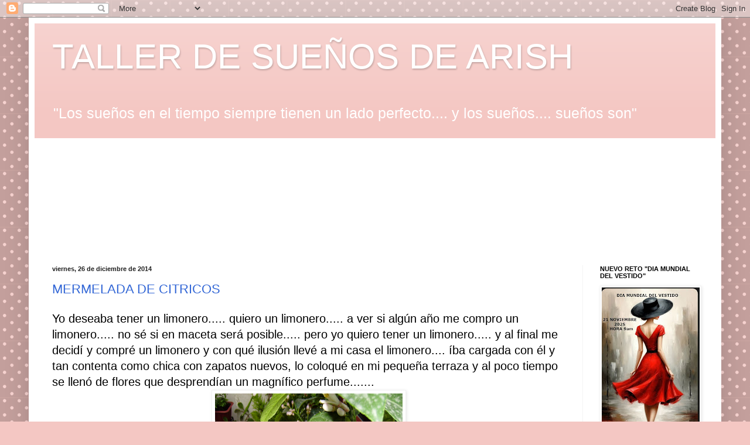

--- FILE ---
content_type: text/html; charset=UTF-8
request_url: https://lascosasdearish-arishsir.blogspot.com/2014/12/
body_size: 24998
content:
<!DOCTYPE html>
<html class='v2' dir='ltr' lang='es'>
<head>
<link href='https://www.blogger.com/static/v1/widgets/335934321-css_bundle_v2.css' rel='stylesheet' type='text/css'/>
<meta content='width=1100' name='viewport'/>
<meta content='text/html; charset=UTF-8' http-equiv='Content-Type'/>
<meta content='blogger' name='generator'/>
<link href='https://lascosasdearish-arishsir.blogspot.com/favicon.ico' rel='icon' type='image/x-icon'/>
<link href='https://lascosasdearish-arishsir.blogspot.com/2014/12/' rel='canonical'/>
<link rel="alternate" type="application/atom+xml" title="TALLER DE SUEÑOS DE ARISH - Atom" href="https://lascosasdearish-arishsir.blogspot.com/feeds/posts/default" />
<link rel="alternate" type="application/rss+xml" title="TALLER DE SUEÑOS DE ARISH - RSS" href="https://lascosasdearish-arishsir.blogspot.com/feeds/posts/default?alt=rss" />
<link rel="service.post" type="application/atom+xml" title="TALLER DE SUEÑOS DE ARISH - Atom" href="https://www.blogger.com/feeds/2616120329555411428/posts/default" />
<!--Can't find substitution for tag [blog.ieCssRetrofitLinks]-->
<meta content='en éste blog verás mi propia moda, costura, bordar, manualidades, retos, tutoriales, pintar, crochet, tejer, bailes de salón, recetas de cocina' name='description'/>
<meta content='https://lascosasdearish-arishsir.blogspot.com/2014/12/' property='og:url'/>
<meta content='TALLER DE SUEÑOS DE ARISH' property='og:title'/>
<meta content='en éste blog verás mi propia moda, costura, bordar, manualidades, retos, tutoriales, pintar, crochet, tejer, bailes de salón, recetas de cocina' property='og:description'/>
<title>TALLER DE SUEÑOS DE ARISH: diciembre 2014</title>
<style id='page-skin-1' type='text/css'><!--
/*
-----------------------------------------------
Blogger Template Style
Name:     Simple
Designer: Blogger
URL:      www.blogger.com
----------------------------------------------- */
/* Content
----------------------------------------------- */
body {
font: normal normal 18px Arial, Tahoma, Helvetica, FreeSans, sans-serif;
color: #000000;
background: #f4c7c3 url(https://themes.googleusercontent.com/image?id=0BwVBOzw_-hbMNTQ3ODdjYmYtM2Q1Mi00MjBiLTlkNjgtZjIxMGMyYWVjYmYz) repeat scroll top center /* Credit: Ollustrator (http://www.istockphoto.com/portfolio/Ollustrator?platform=blogger) */;
padding: 0 40px 40px 40px;
}
html body .region-inner {
min-width: 0;
max-width: 100%;
width: auto;
}
h2 {
font-size: 22px;
}
a:link {
text-decoration:none;
color: #3367D6;
}
a:visited {
text-decoration:none;
color: #3367D6;
}
a:hover {
text-decoration:underline;
color: #3367D6;
}
.body-fauxcolumn-outer .fauxcolumn-inner {
background: transparent none repeat scroll top left;
_background-image: none;
}
.body-fauxcolumn-outer .cap-top {
position: absolute;
z-index: 1;
height: 400px;
width: 100%;
}
.body-fauxcolumn-outer .cap-top .cap-left {
width: 100%;
background: transparent none repeat-x scroll top left;
_background-image: none;
}
.content-outer {
-moz-box-shadow: 0 0 40px rgba(0, 0, 0, .15);
-webkit-box-shadow: 0 0 5px rgba(0, 0, 0, .15);
-goog-ms-box-shadow: 0 0 10px #333333;
box-shadow: 0 0 40px rgba(0, 0, 0, .15);
margin-bottom: 1px;
}
.content-inner {
padding: 10px 10px;
}
.content-inner {
background-color: #ffffff;
}
/* Header
----------------------------------------------- */
.header-outer {
background: #f4c7c3 url(https://resources.blogblog.com/blogblog/data/1kt/simple/gradients_light.png) repeat-x scroll 0 -400px;
_background-image: none;
}
.Header h1 {
font: normal normal 60px Arial, Tahoma, Helvetica, FreeSans, sans-serif;
color: #ffffff;
text-shadow: 1px 2px 3px rgba(0, 0, 0, .2);
}
.Header h1 a {
color: #ffffff;
}
.Header .description {
font-size: 140%;
color: #ffffff;
}
.header-inner .Header .titlewrapper {
padding: 22px 30px;
}
.header-inner .Header .descriptionwrapper {
padding: 0 30px;
}
/* Tabs
----------------------------------------------- */
.tabs-inner .section:first-child {
border-top: 0 solid #eeeeee;
}
.tabs-inner .section:first-child ul {
margin-top: -0;
border-top: 0 solid #eeeeee;
border-left: 0 solid #eeeeee;
border-right: 0 solid #eeeeee;
}
.tabs-inner .widget ul {
background: #fafafa url(https://resources.blogblog.com/blogblog/data/1kt/simple/gradients_light.png) repeat-x scroll 0 -800px;
_background-image: none;
border-bottom: 1px solid #eeeeee;
margin-top: 0;
margin-left: -30px;
margin-right: -30px;
}
.tabs-inner .widget li a {
display: inline-block;
padding: .6em 1em;
font: normal normal 14px Arial, Tahoma, Helvetica, FreeSans, sans-serif;
color: #a5a5a5;
border-left: 1px solid #ffffff;
border-right: 1px solid #eeeeee;
}
.tabs-inner .widget li:first-child a {
border-left: none;
}
.tabs-inner .widget li.selected a, .tabs-inner .widget li a:hover {
color: #000000;
background-color: #f3f3f3;
text-decoration: none;
}
/* Columns
----------------------------------------------- */
.main-outer {
border-top: 0 solid #f3f3f3;
}
.fauxcolumn-left-outer .fauxcolumn-inner {
border-right: 1px solid #f3f3f3;
}
.fauxcolumn-right-outer .fauxcolumn-inner {
border-left: 1px solid #f3f3f3;
}
/* Headings
----------------------------------------------- */
div.widget > h2,
div.widget h2.title {
margin: 0 0 1em 0;
font: normal bold 11px Arial, Tahoma, Helvetica, FreeSans, sans-serif;
color: #000000;
}
/* Widgets
----------------------------------------------- */
.widget .zippy {
color: #a5a5a5;
text-shadow: 2px 2px 1px rgba(0, 0, 0, .1);
}
.widget .popular-posts ul {
list-style: none;
}
/* Posts
----------------------------------------------- */
h2.date-header {
font: normal bold 11px Arial, Tahoma, Helvetica, FreeSans, sans-serif;
}
.date-header span {
background-color: rgba(96,96,96,0);
color: #222222;
padding: inherit;
letter-spacing: inherit;
margin: inherit;
}
.main-inner {
padding-top: 30px;
padding-bottom: 30px;
}
.main-inner .column-center-inner {
padding: 0 15px;
}
.main-inner .column-center-inner .section {
margin: 0 15px;
}
.post {
margin: 0 0 25px 0;
}
h3.post-title, .comments h4 {
font: normal normal 22px Arial, Tahoma, Helvetica, FreeSans, sans-serif;
margin: .75em 0 0;
}
.post-body {
font-size: 110%;
line-height: 1.4;
position: relative;
}
.post-body img, .post-body .tr-caption-container, .Profile img, .Image img,
.BlogList .item-thumbnail img {
padding: 2px;
background: #ffffff;
border: 1px solid #f3f3f3;
-moz-box-shadow: 1px 1px 5px rgba(0, 0, 0, .1);
-webkit-box-shadow: 1px 1px 5px rgba(0, 0, 0, .1);
box-shadow: 1px 1px 5px rgba(0, 0, 0, .1);
}
.post-body img, .post-body .tr-caption-container {
padding: 5px;
}
.post-body .tr-caption-container {
color: #222222;
}
.post-body .tr-caption-container img {
padding: 0;
background: transparent;
border: none;
-moz-box-shadow: 0 0 0 rgba(0, 0, 0, .1);
-webkit-box-shadow: 0 0 0 rgba(0, 0, 0, .1);
box-shadow: 0 0 0 rgba(0, 0, 0, .1);
}
.post-header {
margin: 0 0 1.5em;
line-height: 1.6;
font-size: 90%;
}
.post-footer {
margin: 20px -2px 0;
padding: 5px 10px;
color: #7d7d7d;
background-color: #fefefe;
border-bottom: 1px solid #f3f3f3;
line-height: 1.6;
font-size: 90%;
}
#comments .comment-author {
padding-top: 1.5em;
border-top: 1px solid #f3f3f3;
background-position: 0 1.5em;
}
#comments .comment-author:first-child {
padding-top: 0;
border-top: none;
}
.avatar-image-container {
margin: .2em 0 0;
}
#comments .avatar-image-container img {
border: 1px solid #f3f3f3;
}
/* Comments
----------------------------------------------- */
.comments .comments-content .icon.blog-author {
background-repeat: no-repeat;
background-image: url([data-uri]);
}
.comments .comments-content .loadmore a {
border-top: 1px solid #a5a5a5;
border-bottom: 1px solid #a5a5a5;
}
.comments .comment-thread.inline-thread {
background-color: #fefefe;
}
.comments .continue {
border-top: 2px solid #a5a5a5;
}
/* Accents
---------------------------------------------- */
.section-columns td.columns-cell {
border-left: 1px solid #f3f3f3;
}
.blog-pager {
background: transparent none no-repeat scroll top center;
}
.blog-pager-older-link, .home-link,
.blog-pager-newer-link {
background-color: #ffffff;
padding: 5px;
}
.footer-outer {
border-top: 0 dashed #bbbbbb;
}
/* Mobile
----------------------------------------------- */
body.mobile  {
background-size: auto;
}
.mobile .body-fauxcolumn-outer {
background: transparent none repeat scroll top left;
}
.mobile .body-fauxcolumn-outer .cap-top {
background-size: 100% auto;
}
.mobile .content-outer {
-webkit-box-shadow: 0 0 3px rgba(0, 0, 0, .15);
box-shadow: 0 0 3px rgba(0, 0, 0, .15);
}
.mobile .tabs-inner .widget ul {
margin-left: 0;
margin-right: 0;
}
.mobile .post {
margin: 0;
}
.mobile .main-inner .column-center-inner .section {
margin: 0;
}
.mobile .date-header span {
padding: 0.1em 10px;
margin: 0 -10px;
}
.mobile h3.post-title {
margin: 0;
}
.mobile .blog-pager {
background: transparent none no-repeat scroll top center;
}
.mobile .footer-outer {
border-top: none;
}
.mobile .main-inner, .mobile .footer-inner {
background-color: #ffffff;
}
.mobile-index-contents {
color: #000000;
}
.mobile-link-button {
background-color: #3367D6;
}
.mobile-link-button a:link, .mobile-link-button a:visited {
color: #ffffff;
}
.mobile .tabs-inner .section:first-child {
border-top: none;
}
.mobile .tabs-inner .PageList .widget-content {
background-color: #f3f3f3;
color: #000000;
border-top: 1px solid #eeeeee;
border-bottom: 1px solid #eeeeee;
}
.mobile .tabs-inner .PageList .widget-content .pagelist-arrow {
border-left: 1px solid #eeeeee;
}

--></style>
<style id='template-skin-1' type='text/css'><!--
body {
min-width: 1182px;
}
.content-outer, .content-fauxcolumn-outer, .region-inner {
min-width: 1182px;
max-width: 1182px;
_width: 1182px;
}
.main-inner .columns {
padding-left: 0;
padding-right: 227px;
}
.main-inner .fauxcolumn-center-outer {
left: 0;
right: 227px;
/* IE6 does not respect left and right together */
_width: expression(this.parentNode.offsetWidth -
parseInt("0") -
parseInt("227px") + 'px');
}
.main-inner .fauxcolumn-left-outer {
width: 0;
}
.main-inner .fauxcolumn-right-outer {
width: 227px;
}
.main-inner .column-left-outer {
width: 0;
right: 100%;
margin-left: -0;
}
.main-inner .column-right-outer {
width: 227px;
margin-right: -227px;
}
#layout {
min-width: 0;
}
#layout .content-outer {
min-width: 0;
width: 800px;
}
#layout .region-inner {
min-width: 0;
width: auto;
}
body#layout div.add_widget {
padding: 8px;
}
body#layout div.add_widget a {
margin-left: 32px;
}
--></style>
<style>
    body {background-image:url(https\:\/\/themes.googleusercontent.com\/image?id=0BwVBOzw_-hbMNTQ3ODdjYmYtM2Q1Mi00MjBiLTlkNjgtZjIxMGMyYWVjYmYz);}
    
@media (max-width: 200px) { body {background-image:url(https\:\/\/themes.googleusercontent.com\/image?id=0BwVBOzw_-hbMNTQ3ODdjYmYtM2Q1Mi00MjBiLTlkNjgtZjIxMGMyYWVjYmYz&options=w200);}}
@media (max-width: 400px) and (min-width: 201px) { body {background-image:url(https\:\/\/themes.googleusercontent.com\/image?id=0BwVBOzw_-hbMNTQ3ODdjYmYtM2Q1Mi00MjBiLTlkNjgtZjIxMGMyYWVjYmYz&options=w400);}}
@media (max-width: 800px) and (min-width: 401px) { body {background-image:url(https\:\/\/themes.googleusercontent.com\/image?id=0BwVBOzw_-hbMNTQ3ODdjYmYtM2Q1Mi00MjBiLTlkNjgtZjIxMGMyYWVjYmYz&options=w800);}}
@media (max-width: 1200px) and (min-width: 801px) { body {background-image:url(https\:\/\/themes.googleusercontent.com\/image?id=0BwVBOzw_-hbMNTQ3ODdjYmYtM2Q1Mi00MjBiLTlkNjgtZjIxMGMyYWVjYmYz&options=w1200);}}
/* Last tag covers anything over one higher than the previous max-size cap. */
@media (min-width: 1201px) { body {background-image:url(https\:\/\/themes.googleusercontent.com\/image?id=0BwVBOzw_-hbMNTQ3ODdjYmYtM2Q1Mi00MjBiLTlkNjgtZjIxMGMyYWVjYmYz&options=w1600);}}
  </style>
<link href='https://www.blogger.com/dyn-css/authorization.css?targetBlogID=2616120329555411428&amp;zx=b30747d8-f29e-43aa-8ce2-f40e35199eaa' media='none' onload='if(media!=&#39;all&#39;)media=&#39;all&#39;' rel='stylesheet'/><noscript><link href='https://www.blogger.com/dyn-css/authorization.css?targetBlogID=2616120329555411428&amp;zx=b30747d8-f29e-43aa-8ce2-f40e35199eaa' rel='stylesheet'/></noscript>
<meta name='google-adsense-platform-account' content='ca-host-pub-1556223355139109'/>
<meta name='google-adsense-platform-domain' content='blogspot.com'/>

</head>
<body class='loading variant-bold'>
<div class='navbar section' id='navbar' name='Barra de navegación'><div class='widget Navbar' data-version='1' id='Navbar1'><script type="text/javascript">
    function setAttributeOnload(object, attribute, val) {
      if(window.addEventListener) {
        window.addEventListener('load',
          function(){ object[attribute] = val; }, false);
      } else {
        window.attachEvent('onload', function(){ object[attribute] = val; });
      }
    }
  </script>
<div id="navbar-iframe-container"></div>
<script type="text/javascript" src="https://apis.google.com/js/platform.js"></script>
<script type="text/javascript">
      gapi.load("gapi.iframes:gapi.iframes.style.bubble", function() {
        if (gapi.iframes && gapi.iframes.getContext) {
          gapi.iframes.getContext().openChild({
              url: 'https://www.blogger.com/navbar/2616120329555411428?origin\x3dhttps://lascosasdearish-arishsir.blogspot.com',
              where: document.getElementById("navbar-iframe-container"),
              id: "navbar-iframe"
          });
        }
      });
    </script><script type="text/javascript">
(function() {
var script = document.createElement('script');
script.type = 'text/javascript';
script.src = '//pagead2.googlesyndication.com/pagead/js/google_top_exp.js';
var head = document.getElementsByTagName('head')[0];
if (head) {
head.appendChild(script);
}})();
</script>
</div></div>
<div class='body-fauxcolumns'>
<div class='fauxcolumn-outer body-fauxcolumn-outer'>
<div class='cap-top'>
<div class='cap-left'></div>
<div class='cap-right'></div>
</div>
<div class='fauxborder-left'>
<div class='fauxborder-right'></div>
<div class='fauxcolumn-inner'>
</div>
</div>
<div class='cap-bottom'>
<div class='cap-left'></div>
<div class='cap-right'></div>
</div>
</div>
</div>
<div class='content'>
<div class='content-fauxcolumns'>
<div class='fauxcolumn-outer content-fauxcolumn-outer'>
<div class='cap-top'>
<div class='cap-left'></div>
<div class='cap-right'></div>
</div>
<div class='fauxborder-left'>
<div class='fauxborder-right'></div>
<div class='fauxcolumn-inner'>
</div>
</div>
<div class='cap-bottom'>
<div class='cap-left'></div>
<div class='cap-right'></div>
</div>
</div>
</div>
<div class='content-outer'>
<div class='content-cap-top cap-top'>
<div class='cap-left'></div>
<div class='cap-right'></div>
</div>
<div class='fauxborder-left content-fauxborder-left'>
<div class='fauxborder-right content-fauxborder-right'></div>
<div class='content-inner'>
<header>
<div class='header-outer'>
<div class='header-cap-top cap-top'>
<div class='cap-left'></div>
<div class='cap-right'></div>
</div>
<div class='fauxborder-left header-fauxborder-left'>
<div class='fauxborder-right header-fauxborder-right'></div>
<div class='region-inner header-inner'>
<div class='header section' id='header' name='Cabecera'><div class='widget Header' data-version='1' id='Header1'>
<div id='header-inner'>
<div class='titlewrapper'>
<h1 class='title'>
<a href='https://lascosasdearish-arishsir.blogspot.com/'>
TALLER DE SUEÑOS DE ARISH
</a>
</h1>
</div>
<div class='descriptionwrapper'>
<p class='description'><span>"Los sueños en el tiempo siempre tienen un lado perfecto.... y los sueños.... sueños son"











































 </span></p>
</div>
</div>
</div></div>
</div>
</div>
<div class='header-cap-bottom cap-bottom'>
<div class='cap-left'></div>
<div class='cap-right'></div>
</div>
</div>
</header>
<div class='tabs-outer'>
<div class='tabs-cap-top cap-top'>
<div class='cap-left'></div>
<div class='cap-right'></div>
</div>
<div class='fauxborder-left tabs-fauxborder-left'>
<div class='fauxborder-right tabs-fauxborder-right'></div>
<div class='region-inner tabs-inner'>
<div class='tabs section' id='crosscol' name='Multicolumnas'><div class='widget Translate' data-version='1' id='Translate1'>
<h2 class='title'>Translate</h2>
<div id='google_translate_element'></div>
<script>
    function googleTranslateElementInit() {
      new google.translate.TranslateElement({
        pageLanguage: 'es',
        autoDisplay: 'true',
        layout: google.translate.TranslateElement.InlineLayout.HORIZONTAL
      }, 'google_translate_element');
    }
  </script>
<script src='//translate.google.com/translate_a/element.js?cb=googleTranslateElementInit'></script>
<div class='clear'></div>
</div></div>
<div class='tabs section' id='crosscol-overflow' name='Cross-Column 2'><div class='widget Followers' data-version='1' id='Followers1'>
<h2 class='title'>Seguidores</h2>
<div class='widget-content'>
<div id='Followers1-wrapper'>
<div style='margin-right:2px;'>
<div><script type="text/javascript" src="https://apis.google.com/js/platform.js"></script>
<div id="followers-iframe-container"></div>
<script type="text/javascript">
    window.followersIframe = null;
    function followersIframeOpen(url) {
      gapi.load("gapi.iframes", function() {
        if (gapi.iframes && gapi.iframes.getContext) {
          window.followersIframe = gapi.iframes.getContext().openChild({
            url: url,
            where: document.getElementById("followers-iframe-container"),
            messageHandlersFilter: gapi.iframes.CROSS_ORIGIN_IFRAMES_FILTER,
            messageHandlers: {
              '_ready': function(obj) {
                window.followersIframe.getIframeEl().height = obj.height;
              },
              'reset': function() {
                window.followersIframe.close();
                followersIframeOpen("https://www.blogger.com/followers/frame/2616120329555411428?colors\x3dCgt0cmFuc3BhcmVudBILdHJhbnNwYXJlbnQaByMwMDAwMDAiByMzMzY3RDYqByNmZmZmZmYyByMwMDAwMDA6ByMwMDAwMDBCByMzMzY3RDZKByNhNWE1YTVSByMzMzY3RDZaC3RyYW5zcGFyZW50\x26pageSize\x3d21\x26hl\x3des\x26origin\x3dhttps://lascosasdearish-arishsir.blogspot.com");
              },
              'open': function(url) {
                window.followersIframe.close();
                followersIframeOpen(url);
              }
            }
          });
        }
      });
    }
    followersIframeOpen("https://www.blogger.com/followers/frame/2616120329555411428?colors\x3dCgt0cmFuc3BhcmVudBILdHJhbnNwYXJlbnQaByMwMDAwMDAiByMzMzY3RDYqByNmZmZmZmYyByMwMDAwMDA6ByMwMDAwMDBCByMzMzY3RDZKByNhNWE1YTVSByMzMzY3RDZaC3RyYW5zcGFyZW50\x26pageSize\x3d21\x26hl\x3des\x26origin\x3dhttps://lascosasdearish-arishsir.blogspot.com");
  </script></div>
</div>
</div>
<div class='clear'></div>
</div>
</div></div>
</div>
</div>
<div class='tabs-cap-bottom cap-bottom'>
<div class='cap-left'></div>
<div class='cap-right'></div>
</div>
</div>
<div class='main-outer'>
<div class='main-cap-top cap-top'>
<div class='cap-left'></div>
<div class='cap-right'></div>
</div>
<div class='fauxborder-left main-fauxborder-left'>
<div class='fauxborder-right main-fauxborder-right'></div>
<div class='region-inner main-inner'>
<div class='columns fauxcolumns'>
<div class='fauxcolumn-outer fauxcolumn-center-outer'>
<div class='cap-top'>
<div class='cap-left'></div>
<div class='cap-right'></div>
</div>
<div class='fauxborder-left'>
<div class='fauxborder-right'></div>
<div class='fauxcolumn-inner'>
</div>
</div>
<div class='cap-bottom'>
<div class='cap-left'></div>
<div class='cap-right'></div>
</div>
</div>
<div class='fauxcolumn-outer fauxcolumn-left-outer'>
<div class='cap-top'>
<div class='cap-left'></div>
<div class='cap-right'></div>
</div>
<div class='fauxborder-left'>
<div class='fauxborder-right'></div>
<div class='fauxcolumn-inner'>
</div>
</div>
<div class='cap-bottom'>
<div class='cap-left'></div>
<div class='cap-right'></div>
</div>
</div>
<div class='fauxcolumn-outer fauxcolumn-right-outer'>
<div class='cap-top'>
<div class='cap-left'></div>
<div class='cap-right'></div>
</div>
<div class='fauxborder-left'>
<div class='fauxborder-right'></div>
<div class='fauxcolumn-inner'>
</div>
</div>
<div class='cap-bottom'>
<div class='cap-left'></div>
<div class='cap-right'></div>
</div>
</div>
<!-- corrects IE6 width calculation -->
<div class='columns-inner'>
<div class='column-center-outer'>
<div class='column-center-inner'>
<div class='main section' id='main' name='Principal'><div class='widget Blog' data-version='1' id='Blog1'>
<div class='blog-posts hfeed'>

          <div class="date-outer">
        
<h2 class='date-header'><span>viernes, 26 de diciembre de 2014</span></h2>

          <div class="date-posts">
        
<div class='post-outer'>
<div class='post hentry uncustomized-post-template' itemprop='blogPost' itemscope='itemscope' itemtype='http://schema.org/BlogPosting'>
<meta content='https://blogger.googleusercontent.com/img/b/R29vZ2xl/AVvXsEhTjxrKsku9lU5XLxaatcyT90CPu3O2Q1B54pgL7mxGPwgMpL7ugX5GrAxzCDwyD8n7owfT82SUuQoG7HBI1jDzycuaM-kOeO8KWKbHsJtyReqOTkYQRE1exuqn54EZ5ggRYbf9X-5fjSw/s1600/P2210002.JPG' itemprop='image_url'/>
<meta content='2616120329555411428' itemprop='blogId'/>
<meta content='1859876479759255019' itemprop='postId'/>
<a name='1859876479759255019'></a>
<h3 class='post-title entry-title' itemprop='name'>
<a href='https://lascosasdearish-arishsir.blogspot.com/2014/12/mermelada-de-citricos.html'>MERMELADA DE CITRICOS</a>
</h3>
<div class='post-header'>
<div class='post-header-line-1'></div>
</div>
<div class='post-body entry-content' id='post-body-1859876479759255019' itemprop='articleBody'>
<div dir="ltr" style="text-align: left;" trbidi="on">
Yo deseaba tener un limonero..... quiero un limonero..... a ver si algún año me compro un limonero..... no sé si en maceta será posible..... pero yo quiero tener un limonero..... y al final me decidí y compré un limonero y con qué ilusión llevé a mi casa el limonero.... íba cargada con él y tan contenta como chica con zapatos nuevos, lo coloqué en mi pequeña terraza y al poco tiempo se llenó de flores que desprendían un magnífico perfume.......<br />
<div class="separator" style="clear: both; text-align: center;">
<a href="https://blogger.googleusercontent.com/img/b/R29vZ2xl/AVvXsEhTjxrKsku9lU5XLxaatcyT90CPu3O2Q1B54pgL7mxGPwgMpL7ugX5GrAxzCDwyD8n7owfT82SUuQoG7HBI1jDzycuaM-kOeO8KWKbHsJtyReqOTkYQRE1exuqn54EZ5ggRYbf9X-5fjSw/s1600/P2210002.JPG" imageanchor="1" style="margin-left: 1em; margin-right: 1em;"><img border="0" height="240" src="https://blogger.googleusercontent.com/img/b/R29vZ2xl/AVvXsEhTjxrKsku9lU5XLxaatcyT90CPu3O2Q1B54pgL7mxGPwgMpL7ugX5GrAxzCDwyD8n7owfT82SUuQoG7HBI1jDzycuaM-kOeO8KWKbHsJtyReqOTkYQRE1exuqn54EZ5ggRYbf9X-5fjSw/s1600/P2210002.JPG" width="320" /></a></div>
<br />
<div class="separator" style="clear: both; text-align: center;">
<a href="https://blogger.googleusercontent.com/img/b/R29vZ2xl/AVvXsEiOpqm24dCkLsDIrlyldHI0v515f-YEMxFyI_9VEnl6pLG_1jA1qQ_OJ87MmzPPcTS0e2fJ8G7iEjQw5MRWTFGgELKuLvaNxx1ZivsIIknYTqMGJEEbym9K0fRM9oou2TRjD6tlWiEmdIM/s1600/P3300005.JPG" imageanchor="1" style="margin-left: 1em; margin-right: 1em;"><img border="0" height="240" src="https://blogger.googleusercontent.com/img/b/R29vZ2xl/AVvXsEiOpqm24dCkLsDIrlyldHI0v515f-YEMxFyI_9VEnl6pLG_1jA1qQ_OJ87MmzPPcTS0e2fJ8G7iEjQw5MRWTFGgELKuLvaNxx1ZivsIIknYTqMGJEEbym9K0fRM9oou2TRjD6tlWiEmdIM/s1600/P3300005.JPG" width="320" /></a></div>
y poco después se cayeron los pétalos y ahí estaban los mini-limoncitos empezando a crecer.....pero un día...&#161;&#161;oh my good!! una gran tormenta a principios de Junio hizo tal destrozo en él que sólo dejó en las ramas 2 limoncitos..... y yo que auguraba una gran cosecha.... en fin la ilusión es lo último que hay que perder.... y pasaron días y semanas y meses y los dos limoncitos crecieron y engordaron y maduraron y mi ilusión se hizo realidad<br />
<div class="separator" style="clear: both; text-align: center;">
<a href="https://blogger.googleusercontent.com/img/b/R29vZ2xl/AVvXsEg_cbNZPfOSBhxCN78Y016a0ByyqNCeeXRyHLxcEkDVfhHL43nY3vbvxcyYkNND5j4PGyHaVmWMsg7d6sBWFq692Jnq0Watsa3Z3rDNZABHb4yfHasxlrp0e-wH2pRbQ6T6cND5v-X0Yd4/s1600/P5250001.JPG" imageanchor="1" style="margin-left: 1em; margin-right: 1em;"><img border="0" height="240" src="https://blogger.googleusercontent.com/img/b/R29vZ2xl/AVvXsEg_cbNZPfOSBhxCN78Y016a0ByyqNCeeXRyHLxcEkDVfhHL43nY3vbvxcyYkNND5j4PGyHaVmWMsg7d6sBWFq692Jnq0Watsa3Z3rDNZABHb4yfHasxlrp0e-wH2pRbQ6T6cND5v-X0Yd4/s1600/P5250001.JPG" width="320" /></a></div>
<div class="separator" style="clear: both; text-align: center;">
<a href="https://blogger.googleusercontent.com/img/b/R29vZ2xl/AVvXsEhadBB-Wyv0HBoDtXASsLGCifMS0lJql7HMYHVAuQFPc5GceDw8UcRP-30g2VnjCI9pLIB1ibHslE8lvK7mi0VFQzI1TS54oRS33-zcScJH_mT_dpmcHzjqX2VMW081jn_UDthdxt4Jym4/s1600/PC040008.JPG" imageanchor="1" style="margin-left: 1em; margin-right: 1em;"><img border="0" height="206" src="https://blogger.googleusercontent.com/img/b/R29vZ2xl/AVvXsEhadBB-Wyv0HBoDtXASsLGCifMS0lJql7HMYHVAuQFPc5GceDw8UcRP-30g2VnjCI9pLIB1ibHslE8lvK7mi0VFQzI1TS54oRS33-zcScJH_mT_dpmcHzjqX2VMW081jn_UDthdxt4Jym4/s1600/PC040008.JPG" width="320" /></a></div>
Y hasta aquí la historia de un deseo hecho realidad, y ahora os pongo la receta de la mermelada de cítricos que elaboré incluyendo los dos-limones-dos de mi mini-cosecha<br />
<div class="separator" style="clear: both; text-align: center;">
<a href="https://blogger.googleusercontent.com/img/b/R29vZ2xl/AVvXsEgEN3ZWeY-6PKIySBTlXhiakdONvDKeUO-ZH_efNTPt-gtGrXSSWX7wa0vllO3aGbpunFG7InLQJylYuv5bn4VJyOor0U-mmg98q70j5GhOROy_e_J4hM58rMChEXCVByCFIpNVA6xedTk/s1600/PC040013.JPG" imageanchor="1" style="clear: right; float: right; margin-bottom: 1em; margin-left: 1em;"><img border="0" height="200" src="https://blogger.googleusercontent.com/img/b/R29vZ2xl/AVvXsEgEN3ZWeY-6PKIySBTlXhiakdONvDKeUO-ZH_efNTPt-gtGrXSSWX7wa0vllO3aGbpunFG7InLQJylYuv5bn4VJyOor0U-mmg98q70j5GhOROy_e_J4hM58rMChEXCVByCFIpNVA6xedTk/s1600/PC040013.JPG" width="150" /></a></div>
<br />
<br />
<br />
INGREDIENTES:<br />
-4 naranjas grandes<br />
-6 mandarinas grandes <br />
-2 limones grandes<br />
-500grs. de azúcar<br />
<br />
<br />
<br />
pelamos las naranjas, las mandarinas y los limones cuidando de que no queden <u>pieles gruesas, semillas ó los hilillos de las mandarinas</u>&nbsp; troceamos toda la fruta y la ponemos en una cazuela junto al azúcar y la ponemos al fuego<br />
<div class="separator" style="clear: both; text-align: center;">
<a href="https://blogger.googleusercontent.com/img/b/R29vZ2xl/AVvXsEiRgbFpLV6KRjxWJpLOYcOmJMsrUfE3u2sNcAG19dHDpS_GNC-ApE-BYBbtuEZH78UT2QGiXKIw0GNW3lSb5RV13hb2puZfcl-AsBYBHRkOTbJrCmZep2VUVKmQM0m3OYE8X_V5PKU4RVg/s1600/PC040014.JPG" imageanchor="1" style="margin-left: 1em; margin-right: 1em;"><img border="0" height="240" src="https://blogger.googleusercontent.com/img/b/R29vZ2xl/AVvXsEiRgbFpLV6KRjxWJpLOYcOmJMsrUfE3u2sNcAG19dHDpS_GNC-ApE-BYBbtuEZH78UT2QGiXKIw0GNW3lSb5RV13hb2puZfcl-AsBYBHRkOTbJrCmZep2VUVKmQM0m3OYE8X_V5PKU4RVg/s1600/PC040014.JPG" width="320" /></a></div>
lo llevamos a ebullición aproximadamente 45 minutos y dejamos enfriar un poco<br />
<div class="separator" style="clear: both; text-align: center;">
<a href="https://blogger.googleusercontent.com/img/b/R29vZ2xl/AVvXsEjvOxiRMz_b1swS51BRYIR6FniPlhJ_jv8wGEVVuu7Aw1o7DksUvMgyOfLxSRWbuxQYPd3ZN5yLr0cjoHX9OmeQ3FZPtP8CcPZQM5IV9o9dbgSl13CK7oDG8NKyQGR3RoBmmlk8FIRKJpA/s1600/PC040015.JPG" imageanchor="1" style="margin-left: 1em; margin-right: 1em;"><img border="0" height="240" src="https://blogger.googleusercontent.com/img/b/R29vZ2xl/AVvXsEjvOxiRMz_b1swS51BRYIR6FniPlhJ_jv8wGEVVuu7Aw1o7DksUvMgyOfLxSRWbuxQYPd3ZN5yLr0cjoHX9OmeQ3FZPtP8CcPZQM5IV9o9dbgSl13CK7oDG8NKyQGR3RoBmmlk8FIRKJpA/s1600/PC040015.JPG" width="320" /></a></div>
lo echamos todo en la batidora y trituramos con un par de golpes si os gusta encontrar tocitos de la fruta al comerla ó totalmente para que al contrario, no haya tropezones, yo opté por triturarla mucho porque la textura sale muy espesa, como a mí me gusta<br />
<div class="separator" style="clear: both; text-align: center;">
<a href="https://blogger.googleusercontent.com/img/b/R29vZ2xl/AVvXsEgMGEdhHA2hrzT_FwCc8-sg_2ZKFBHowKL6Xpkli0HV7PoDtvSdkYtYlNCVI5OJ1LoUBKwCFK8Nwcksbu_G38sD44mRMvQPoCkv-DflpkYx6jc-Kqb9mDaRD_jsHNn6buiaduD4nEHBfmI/s1600/PC040016.JPG" imageanchor="1" style="margin-left: 1em; margin-right: 1em;"><img border="0" height="320" src="https://blogger.googleusercontent.com/img/b/R29vZ2xl/AVvXsEgMGEdhHA2hrzT_FwCc8-sg_2ZKFBHowKL6Xpkli0HV7PoDtvSdkYtYlNCVI5OJ1LoUBKwCFK8Nwcksbu_G38sD44mRMvQPoCkv-DflpkYx6jc-Kqb9mDaRD_jsHNn6buiaduD4nEHBfmI/s1600/PC040016.JPG" width="240" /></a></div>
y ya la tenéis lista para poner en frascos y a disfrutarrrrrrrrrrrr........<br />
<div class="separator" style="clear: both; text-align: center;">
<a href="https://blogger.googleusercontent.com/img/b/R29vZ2xl/AVvXsEjc3e5XjU22a2RjNimCBVis9Ty_-QS_WbhFsSCFg-BYp4E1nvYlztLaNJr6uzy3nf8se1w7oNySdPTj3xady8l4vZFm7b8-CsXeIq6UJiq0lD0-dmO9Sr_yM3-jmM_V8ejhCbmdSq7c-NI/s1600/PC040019.JPG" imageanchor="1" style="margin-left: 1em; margin-right: 1em;"><img border="0" height="240" src="https://blogger.googleusercontent.com/img/b/R29vZ2xl/AVvXsEjc3e5XjU22a2RjNimCBVis9Ty_-QS_WbhFsSCFg-BYp4E1nvYlztLaNJr6uzy3nf8se1w7oNySdPTj3xady8l4vZFm7b8-CsXeIq6UJiq0lD0-dmO9Sr_yM3-jmM_V8ejhCbmdSq7c-NI/s1600/PC040019.JPG" width="320" /></a></div>
La historia que os he contado sucedió en el 2013 y éste año 2014 se ha repetido con la diferencia de que la tormenta fué en Agosto y la granizada que cayó tan monumental (salió en todos los medios de comunicación) que destrozó todas mis plantas, mi terraza tenía 20 centímetros de agua y a las dos horas de haber pasado todavía tenía montones de bolas de granizo &#191;y mi limonero? pues el pobre que acababa de ramificar y lucía muchísimas hojas nuevas y tiernas sólo le han quedado 2 limones &#191;coincidencia, casualidad? y todas las hojas están rotas y dañadas, sin contar las que quedaron en el suelo.....así que éste año voy a recoger la misma cosecha que el anterior.<br />
<br />
<div class="separator" style="clear: both; text-align: center;">
<a href="https://blogger.googleusercontent.com/img/b/R29vZ2xl/AVvXsEhWy9DRWQgtFoW7fI6S0q5FIQvGIpKXBDbOTvPNgVgRSFYLUPGiA7pL_72CjoOU9l2ty2XkIidK0cmEDX03nE_crDjhB8pHt7fGyRoPlzXJzvaY4mZGErQn4GLGZ3WBLTWUrF_9Z8v9Nnk/s1600/92924236.gif" imageanchor="1" style="margin-left: 1em; margin-right: 1em;"><img border="0" height="126" src="https://blogger.googleusercontent.com/img/b/R29vZ2xl/AVvXsEhWy9DRWQgtFoW7fI6S0q5FIQvGIpKXBDbOTvPNgVgRSFYLUPGiA7pL_72CjoOU9l2ty2XkIidK0cmEDX03nE_crDjhB8pHt7fGyRoPlzXJzvaY4mZGErQn4GLGZ3WBLTWUrF_9Z8v9Nnk/s1600/92924236.gif" width="200" /></a></div>
<br /></div>
<div style='clear: both;'></div>
</div>
<div class='post-footer'>
<div class='post-footer-line post-footer-line-1'>
<span class='post-author vcard'>
Publicado por
<span class='fn' itemprop='author' itemscope='itemscope' itemtype='http://schema.org/Person'>
<meta content='https://www.blogger.com/profile/06675157705395991561' itemprop='url'/>
<a class='g-profile' href='https://www.blogger.com/profile/06675157705395991561' rel='author' title='author profile'>
<span itemprop='name'>Pili</span>
</a>
</span>
</span>
<span class='post-timestamp'>
en
<meta content='https://lascosasdearish-arishsir.blogspot.com/2014/12/mermelada-de-citricos.html' itemprop='url'/>
<a class='timestamp-link' href='https://lascosasdearish-arishsir.blogspot.com/2014/12/mermelada-de-citricos.html' rel='bookmark' title='permanent link'><abbr class='published' itemprop='datePublished' title='2014-12-26T07:00:00+01:00'>7:00</abbr></a>
</span>
<span class='post-comment-link'>
<a class='comment-link' href='https://lascosasdearish-arishsir.blogspot.com/2014/12/mermelada-de-citricos.html#comment-form' onclick=''>
14 comentarios:
  </a>
</span>
<span class='post-icons'>
<span class='item-action'>
<a href='https://www.blogger.com/email-post/2616120329555411428/1859876479759255019' title='Enviar entrada por correo electrónico'>
<img alt='' class='icon-action' height='13' src='https://resources.blogblog.com/img/icon18_email.gif' width='18'/>
</a>
</span>
<span class='item-control blog-admin pid-2131181068'>
<a href='https://www.blogger.com/post-edit.g?blogID=2616120329555411428&postID=1859876479759255019&from=pencil' title='Editar entrada'>
<img alt='' class='icon-action' height='18' src='https://resources.blogblog.com/img/icon18_edit_allbkg.gif' width='18'/>
</a>
</span>
</span>
<div class='post-share-buttons goog-inline-block'>
<a class='goog-inline-block share-button sb-email' href='https://www.blogger.com/share-post.g?blogID=2616120329555411428&postID=1859876479759255019&target=email' target='_blank' title='Enviar por correo electrónico'><span class='share-button-link-text'>Enviar por correo electrónico</span></a><a class='goog-inline-block share-button sb-blog' href='https://www.blogger.com/share-post.g?blogID=2616120329555411428&postID=1859876479759255019&target=blog' onclick='window.open(this.href, "_blank", "height=270,width=475"); return false;' target='_blank' title='Escribe un blog'><span class='share-button-link-text'>Escribe un blog</span></a><a class='goog-inline-block share-button sb-twitter' href='https://www.blogger.com/share-post.g?blogID=2616120329555411428&postID=1859876479759255019&target=twitter' target='_blank' title='Compartir en X'><span class='share-button-link-text'>Compartir en X</span></a><a class='goog-inline-block share-button sb-facebook' href='https://www.blogger.com/share-post.g?blogID=2616120329555411428&postID=1859876479759255019&target=facebook' onclick='window.open(this.href, "_blank", "height=430,width=640"); return false;' target='_blank' title='Compartir con Facebook'><span class='share-button-link-text'>Compartir con Facebook</span></a><a class='goog-inline-block share-button sb-pinterest' href='https://www.blogger.com/share-post.g?blogID=2616120329555411428&postID=1859876479759255019&target=pinterest' target='_blank' title='Compartir en Pinterest'><span class='share-button-link-text'>Compartir en Pinterest</span></a>
</div>
</div>
<div class='post-footer-line post-footer-line-2'>
<span class='post-labels'>
Etiquetas:
<a href='https://lascosasdearish-arishsir.blogspot.com/search/label/PLANTAS' rel='tag'>PLANTAS</a>,
<a href='https://lascosasdearish-arishsir.blogspot.com/search/label/RECETAS%20DE%20COCINA' rel='tag'>RECETAS DE COCINA</a>
</span>
</div>
<div class='post-footer-line post-footer-line-3'>
<span class='post-location'>
</span>
</div>
</div>
</div>
</div>

          </div></div>
        

          <div class="date-outer">
        
<h2 class='date-header'><span>domingo, 21 de diciembre de 2014</span></h2>

          <div class="date-posts">
        
<div class='post-outer'>
<div class='post hentry uncustomized-post-template' itemprop='blogPost' itemscope='itemscope' itemtype='http://schema.org/BlogPosting'>
<meta content='https://blogger.googleusercontent.com/img/b/R29vZ2xl/AVvXsEipzPQEHWZFxUnKJLCbtpEKr1vwYwO12B4bvdGsBySEYiXPoNySV8KZiZu0DtNsfyDl9o58h46LJ-3Vv0I_jMYosgLibzoiYzYzrzvccdIVQe_BN-aUBgyyqcYgLB2VpVjyer9xdCQGMf8/s1600/P7200010.JPG' itemprop='image_url'/>
<meta content='2616120329555411428' itemprop='blogId'/>
<meta content='6670503406942460976' itemprop='postId'/>
<a name='6670503406942460976'></a>
<h3 class='post-title entry-title' itemprop='name'>
<a href='https://lascosasdearish-arishsir.blogspot.com/2014/12/mi-6-manta-ya-duerme-en-la-cama.html'>ESTA MANTA YA DUERME EN LA CAMA</a>
</h3>
<div class='post-header'>
<div class='post-header-line-1'></div>
</div>
<div class='post-body entry-content' id='post-body-6670503406942460976' itemprop='articleBody'>
<div dir="ltr" style="text-align: left;" trbidi="on">
Esta manta ha progresado adecuadamente,&nbsp; he terminado los 90 grannys que la componen.......</div><div dir="ltr" style="text-align: left;" trbidi="on"><br /></div><div dir="ltr" style="text-align: left;" trbidi="on"><br />
<div class="separator" style="clear: both; text-align: center;">
<a href="https://blogger.googleusercontent.com/img/b/R29vZ2xl/AVvXsEipzPQEHWZFxUnKJLCbtpEKr1vwYwO12B4bvdGsBySEYiXPoNySV8KZiZu0DtNsfyDl9o58h46LJ-3Vv0I_jMYosgLibzoiYzYzrzvccdIVQe_BN-aUBgyyqcYgLB2VpVjyer9xdCQGMf8/s1600/P7200010.JPG" style="margin-left: 1em; margin-right: 1em;"><img alt="arish" border="0" height="240" src="https://blogger.googleusercontent.com/img/b/R29vZ2xl/AVvXsEipzPQEHWZFxUnKJLCbtpEKr1vwYwO12B4bvdGsBySEYiXPoNySV8KZiZu0DtNsfyDl9o58h46LJ-3Vv0I_jMYosgLibzoiYzYzrzvccdIVQe_BN-aUBgyyqcYgLB2VpVjyer9xdCQGMf8/s1600/P7200010.JPG" title="arish" width="320" /></a></div><div dir="ltr" style="text-align: left;" trbidi="on"><br /></div><div dir="ltr" style="text-align: left;" trbidi="on"><br /></div>
....y&nbsp; los he unido entre sí...............</div><div dir="ltr" style="text-align: left;" trbidi="on"><br /></div><div dir="ltr" style="text-align: left;" trbidi="on"><br />
<div class="separator" style="clear: both; text-align: center;">
<a href="https://blogger.googleusercontent.com/img/b/R29vZ2xl/AVvXsEjLN6o588FgjmT10NQVgv5YPBK-r2PJqnLy0hFfCHfphqdmr-PIVx-RzpM1Jo-pYVvV4iE15uBnrYWKIPpraRjG3J_sWSmPHkGkwpv6FF5DArx8kmujWwswQY8fsN0xz1xxtRSwnH5kdF8/s1600/P7250001.JPG" style="margin-left: 1em; margin-right: 1em;"><img alt="arish" border="0" height="240" src="https://blogger.googleusercontent.com/img/b/R29vZ2xl/AVvXsEjLN6o588FgjmT10NQVgv5YPBK-r2PJqnLy0hFfCHfphqdmr-PIVx-RzpM1Jo-pYVvV4iE15uBnrYWKIPpraRjG3J_sWSmPHkGkwpv6FF5DArx8kmujWwswQY8fsN0xz1xxtRSwnH5kdF8/s1600/P7250001.JPG" title="arish" width="320" /></a></div><div dir="ltr" style="text-align: left;" trbidi="on"><br /></div><div dir="ltr" style="text-align: left;" trbidi="on"><br /></div>
.... he hecho un remate alrededor..................</div><div dir="ltr" style="text-align: left;" trbidi="on"><br /></div><div dir="ltr" style="text-align: left;" trbidi="on"><br />
<div class="separator" style="clear: both; text-align: center;">
<a href="https://blogger.googleusercontent.com/img/b/R29vZ2xl/AVvXsEiQEiQTkkuw5hRp_p0T4xv7FFj89y0lx7aUgGSKYCCe7w3NwWYM6x3FP2gH04QaRHql4KKmnwwbITts1PjwyQz_YPYVM-B7ChD6MFZMTw0XPjkV5aJBakm-AyUhzPNIrxm6ZbJw2TyVAVA/s1600/P7300001.JPG" style="margin-left: 1em; margin-right: 1em;"><img alt="arish" border="0" height="228" src="https://blogger.googleusercontent.com/img/b/R29vZ2xl/AVvXsEiQEiQTkkuw5hRp_p0T4xv7FFj89y0lx7aUgGSKYCCe7w3NwWYM6x3FP2gH04QaRHql4KKmnwwbITts1PjwyQz_YPYVM-B7ChD6MFZMTw0XPjkV5aJBakm-AyUhzPNIrxm6ZbJw2TyVAVA/s1600/P7300001.JPG" title="arish" width="320" /></a></div>
<div class="separator" style="clear: both; text-align: center;">
</div>
<div dir="ltr" style="text-align: left;" trbidi="on"><br /></div><br />
<div class="separator" style="clear: both; text-align: center;">
<a href="https://blogger.googleusercontent.com/img/b/R29vZ2xl/AVvXsEicTe6SlB7Lt_XPN4A6DYjdfeRNK_y1SgSlgFgmgj31tTe0oKGdpNK4F1idCMng32sWrLpmyty-YN3UQMeVJkeP6crjSEmtc6O2ULnTE-h5GcTYiU6OmOTFUPkr201Nyec8mULaNQioAUU/s1600/P7300002.JPG" style="margin-left: 1em; margin-right: 1em;"><img alt="arish" border="0" height="240" src="https://blogger.googleusercontent.com/img/b/R29vZ2xl/AVvXsEicTe6SlB7Lt_XPN4A6DYjdfeRNK_y1SgSlgFgmgj31tTe0oKGdpNK4F1idCMng32sWrLpmyty-YN3UQMeVJkeP6crjSEmtc6O2ULnTE-h5GcTYiU6OmOTFUPkr201Nyec8mULaNQioAUU/s1600/P7300002.JPG" title="arish" width="320" /></a></div><div dir="ltr" style="text-align: left;" trbidi="on"><br /></div><div dir="ltr" style="text-align: left;" trbidi="on"><br /></div>
....y la he puesto en la cama....&#161;&#161;a dormir!! la quería muy ligera para que no pesara, muy grande y con muchos colores y lo he conseguido, las medidas finales 2,70 x 2,40</div><div dir="ltr" style="text-align: left;" trbidi="on"><br /></div><div dir="ltr" style="text-align: left;" trbidi="on"><br />
<div class="separator" style="clear: both; text-align: center;">
<a href="https://blogger.googleusercontent.com/img/b/R29vZ2xl/AVvXsEgNea_65T-XQ_A8zMg3YGU8U-JVfQt0SYyLQB0IJWRmHkBZpmx67N37v_bwR9ChuU-LoE-Ahg96GJJf4ZkPh7SMoy0KnizywGoNT8AXK6-MPFB68POR6NVmE3f8yTL1rg-28kZn5bhaSU4/s1600/P7300008.JPG" style="margin-left: 1em; margin-right: 1em;"><img alt="arish" border="0" height="240" src="https://blogger.googleusercontent.com/img/b/R29vZ2xl/AVvXsEgNea_65T-XQ_A8zMg3YGU8U-JVfQt0SYyLQB0IJWRmHkBZpmx67N37v_bwR9ChuU-LoE-Ahg96GJJf4ZkPh7SMoy0KnizywGoNT8AXK6-MPFB68POR6NVmE3f8yTL1rg-28kZn5bhaSU4/s1600/P7300008.JPG" title="arish" width="320" /></a></div><div dir="ltr" style="text-align: left;" trbidi="on"><br /></div><div dir="ltr" style="text-align: left;" trbidi="on"><br /></div>
y ahora viene la recompensa al trabajo, que es disfrutarla cada día del invierno.</div><div dir="ltr" style="text-align: left;" trbidi="on"><br /></div><div dir="ltr" style="text-align: left;" trbidi="on"><br />
<div class="separator" style="clear: both; text-align: center;">
</div>
<div class="separator" style="clear: both; text-align: center;">
</div>
<div class="separator" style="clear: both; text-align: center;">
<a href="https://blogger.googleusercontent.com/img/b/R29vZ2xl/AVvXsEhc-T8oCHVxmZxzlYgZlMapQp4Fv7fFvAZbO8ngLmh06ijvg6HqvCgrVurNdGgSU4e25dm4ht-4miBpPY391Irh8aMXN7Lm0B_-t1w5qLhw6ulaHtUOszGy9aEdOZXFVraq7s2BRR1HRTQ/s1600/imagesCAT89CJF.jpg" style="margin-left: 1em; margin-right: 1em;"><img border="0" src="https://blogger.googleusercontent.com/img/b/R29vZ2xl/AVvXsEhc-T8oCHVxmZxzlYgZlMapQp4Fv7fFvAZbO8ngLmh06ijvg6HqvCgrVurNdGgSU4e25dm4ht-4miBpPY391Irh8aMXN7Lm0B_-t1w5qLhw6ulaHtUOszGy9aEdOZXFVraq7s2BRR1HRTQ/s1600/imagesCAT89CJF.jpg" /></a></div>
<div class="separator" style="clear: both; text-align: center;">
</div>
<div class="separator" style="clear: both; text-align: center;">
</div>
<span style="color: #351c75;"><span style="font-size: x-large;">&nbsp;&nbsp;&nbsp;&nbsp;&nbsp;&nbsp;&nbsp;&nbsp;&nbsp;&nbsp;&nbsp;&nbsp;&nbsp;&nbsp; OS DESEO FELIZ NAVIDAD </span></span><br />
<br /></div>
<div style='clear: both;'></div>
</div>
<div class='post-footer'>
<div class='post-footer-line post-footer-line-1'>
<span class='post-author vcard'>
Publicado por
<span class='fn' itemprop='author' itemscope='itemscope' itemtype='http://schema.org/Person'>
<meta content='https://www.blogger.com/profile/06675157705395991561' itemprop='url'/>
<a class='g-profile' href='https://www.blogger.com/profile/06675157705395991561' rel='author' title='author profile'>
<span itemprop='name'>Pili</span>
</a>
</span>
</span>
<span class='post-timestamp'>
en
<meta content='https://lascosasdearish-arishsir.blogspot.com/2014/12/mi-6-manta-ya-duerme-en-la-cama.html' itemprop='url'/>
<a class='timestamp-link' href='https://lascosasdearish-arishsir.blogspot.com/2014/12/mi-6-manta-ya-duerme-en-la-cama.html' rel='bookmark' title='permanent link'><abbr class='published' itemprop='datePublished' title='2014-12-21T07:00:00+01:00'>7:00</abbr></a>
</span>
<span class='post-comment-link'>
<a class='comment-link' href='https://lascosasdearish-arishsir.blogspot.com/2014/12/mi-6-manta-ya-duerme-en-la-cama.html#comment-form' onclick=''>
26 comentarios:
  </a>
</span>
<span class='post-icons'>
<span class='item-action'>
<a href='https://www.blogger.com/email-post/2616120329555411428/6670503406942460976' title='Enviar entrada por correo electrónico'>
<img alt='' class='icon-action' height='13' src='https://resources.blogblog.com/img/icon18_email.gif' width='18'/>
</a>
</span>
<span class='item-control blog-admin pid-2131181068'>
<a href='https://www.blogger.com/post-edit.g?blogID=2616120329555411428&postID=6670503406942460976&from=pencil' title='Editar entrada'>
<img alt='' class='icon-action' height='18' src='https://resources.blogblog.com/img/icon18_edit_allbkg.gif' width='18'/>
</a>
</span>
</span>
<div class='post-share-buttons goog-inline-block'>
<a class='goog-inline-block share-button sb-email' href='https://www.blogger.com/share-post.g?blogID=2616120329555411428&postID=6670503406942460976&target=email' target='_blank' title='Enviar por correo electrónico'><span class='share-button-link-text'>Enviar por correo electrónico</span></a><a class='goog-inline-block share-button sb-blog' href='https://www.blogger.com/share-post.g?blogID=2616120329555411428&postID=6670503406942460976&target=blog' onclick='window.open(this.href, "_blank", "height=270,width=475"); return false;' target='_blank' title='Escribe un blog'><span class='share-button-link-text'>Escribe un blog</span></a><a class='goog-inline-block share-button sb-twitter' href='https://www.blogger.com/share-post.g?blogID=2616120329555411428&postID=6670503406942460976&target=twitter' target='_blank' title='Compartir en X'><span class='share-button-link-text'>Compartir en X</span></a><a class='goog-inline-block share-button sb-facebook' href='https://www.blogger.com/share-post.g?blogID=2616120329555411428&postID=6670503406942460976&target=facebook' onclick='window.open(this.href, "_blank", "height=430,width=640"); return false;' target='_blank' title='Compartir con Facebook'><span class='share-button-link-text'>Compartir con Facebook</span></a><a class='goog-inline-block share-button sb-pinterest' href='https://www.blogger.com/share-post.g?blogID=2616120329555411428&postID=6670503406942460976&target=pinterest' target='_blank' title='Compartir en Pinterest'><span class='share-button-link-text'>Compartir en Pinterest</span></a>
</div>
</div>
<div class='post-footer-line post-footer-line-2'>
<span class='post-labels'>
Etiquetas:
<a href='https://lascosasdearish-arishsir.blogspot.com/search/label/CROCHET' rel='tag'>CROCHET</a>
</span>
</div>
<div class='post-footer-line post-footer-line-3'>
<span class='post-location'>
</span>
</div>
</div>
</div>
</div>

          </div></div>
        

          <div class="date-outer">
        
<h2 class='date-header'><span>martes, 16 de diciembre de 2014</span></h2>

          <div class="date-posts">
        
<div class='post-outer'>
<div class='post hentry uncustomized-post-template' itemprop='blogPost' itemscope='itemscope' itemtype='http://schema.org/BlogPosting'>
<meta content='https://blogger.googleusercontent.com/img/b/R29vZ2xl/AVvXsEjJmbJCmdKr76TJZwxXovCjtSm-bcZmWkwreh7AYHZNtuipgpvaJZg216c_N8wAgN6Zq6VSqL_TLLJogp2dkF5nAAs8e6Wk5Yibz5RXxgYmZaVa3sxWKim1Eqyd2UZ7JSoEEj5dEy0nf74/s1600/Knittingsmiley.gif' itemprop='image_url'/>
<meta content='2616120329555411428' itemprop='blogId'/>
<meta content='7298272747081233698' itemprop='postId'/>
<a name='7298272747081233698'></a>
<h3 class='post-title entry-title' itemprop='name'>
<a href='https://lascosasdearish-arishsir.blogspot.com/2014/12/chal-de-triangulos-terminado.html'>CHAL DE TRIANGULOS TERMINADO</a>
</h3>
<div class='post-header'>
<div class='post-header-line-1'></div>
</div>
<div class='post-body entry-content' id='post-body-7298272747081233698' itemprop='articleBody'>
<div dir="ltr" style="text-align: left;" trbidi="on">
<a href="https://blogger.googleusercontent.com/img/b/R29vZ2xl/AVvXsEjJmbJCmdKr76TJZwxXovCjtSm-bcZmWkwreh7AYHZNtuipgpvaJZg216c_N8wAgN6Zq6VSqL_TLLJogp2dkF5nAAs8e6Wk5Yibz5RXxgYmZaVa3sxWKim1Eqyd2UZ7JSoEEj5dEy0nf74/s1600/Knittingsmiley.gif" imageanchor="1" style="clear: right; float: right; margin-bottom: 1em; margin-left: 1em;"><img border="0" src="https://blogger.googleusercontent.com/img/b/R29vZ2xl/AVvXsEjJmbJCmdKr76TJZwxXovCjtSm-bcZmWkwreh7AYHZNtuipgpvaJZg216c_N8wAgN6Zq6VSqL_TLLJogp2dkF5nAAs8e6Wk5Yibz5RXxgYmZaVa3sxWKim1Eqyd2UZ7JSoEEj5dEy0nf74/s1600/Knittingsmiley.gif" /></a>Una labor muy rapidita de hacer y un resultado muy coqueto gracias al tutorial de Reme del blog&nbsp;&nbsp;<a href="http://entretelasalmijara.blogspot.com.es/2014/11/chal-triangulos.html">entretelas</a><br />
lo ha explicado estupendamente con vídeos incluídos.<br />
Ella recomendó utilizar aproximadamente unos 150 gramos de lana y me lancé a la búsqueda&nbsp; de una lanita apropiada, pero la única que me gustó un poco fué éste modelo multicolor de Katia Peques plus de 50 grs. cada ovillo pero con muuuuuchos metros, de hecho lo he hecho de 8 triángulos y sólo he empleado 2 ovillos:<br />
<div class="separator" style="clear: both; text-align: center;">
<a href="https://blogger.googleusercontent.com/img/b/R29vZ2xl/AVvXsEg2vpO2l3ZBmpW3INBiO_btos_Of4pgMWBRQx1rZ7uldOcQIuOhE1n-ikFTRmJ94EN9f7hWP_I_E3Wj72120pR0IBTAD7fVvOJQWkbQV7GZne4974g5IBhrEAiQsmUq8lMlcbHdtHCVRZw/s1600/P9260010.JPG" imageanchor="1" style="margin-left: 1em; margin-right: 1em;"><img alt="arish" border="0" height="242" src="https://blogger.googleusercontent.com/img/b/R29vZ2xl/AVvXsEg2vpO2l3ZBmpW3INBiO_btos_Of4pgMWBRQx1rZ7uldOcQIuOhE1n-ikFTRmJ94EN9f7hWP_I_E3Wj72120pR0IBTAD7fVvOJQWkbQV7GZne4974g5IBhrEAiQsmUq8lMlcbHdtHCVRZw/s1600/P9260010.JPG" title="arish" width="320" /></a></div>
quizá me habría gustado un poco más ancho, pero el tamaño también dependerá del grueso de la lana y la que he elegido es bastante fina ó al menos éso es lo que creo, ó quizá le podía haber puesto más puntos ????????? bueno, el caso es que me gusta mucho y&nbsp; tejerlo con la ayuda de Reme no tiene ninguna complicación, así que<br />
<span style="color: #674ea7;"><span style="font-size: large;">&nbsp;&nbsp;&nbsp;&nbsp;&nbsp;&nbsp;&nbsp;&nbsp;&nbsp;&nbsp;&nbsp;&nbsp;&nbsp;&nbsp;&nbsp;&nbsp;&nbsp;&nbsp;&nbsp;&nbsp;&nbsp;&nbsp;&nbsp;&nbsp;&nbsp;&nbsp;&nbsp;&nbsp;&nbsp;&nbsp;&nbsp;&nbsp;&nbsp;&nbsp;&nbsp;&nbsp; GRACIAS REME&nbsp;</span></span><br />
<span style="color: #674ea7;"><span style="font-size: large;">POR HABERLO COMPARTIDO CON TODAS NOSOTRAS </span></span><br />
<div class="separator" style="clear: both; text-align: center;">
<a href="https://blogger.googleusercontent.com/img/b/R29vZ2xl/AVvXsEg0ojrb5e-7M4sYN02xJhuMlbdxdkJF6qUtfAMIlzPK6-UhYFquNszRRBAcugqtL2Qoc4-NWAW_ZveTUGvLAf5T3_5Qb7XzTzclr5xDaNHv0JElh2mKAvFtlLXT4gzXPe8v2tOdhNDc5V4/s1600/17.jpg" imageanchor="1" style="margin-left: 1em; margin-right: 1em;"><img border="0" src="https://blogger.googleusercontent.com/img/b/R29vZ2xl/AVvXsEg0ojrb5e-7M4sYN02xJhuMlbdxdkJF6qUtfAMIlzPK6-UhYFquNszRRBAcugqtL2Qoc4-NWAW_ZveTUGvLAf5T3_5Qb7XzTzclr5xDaNHv0JElh2mKAvFtlLXT4gzXPe8v2tOdhNDc5V4/s1600/17.jpg" /></a></div>
También quiero aprovechar para participar en&nbsp;<a href="http://rumsespana.blogspot.com/">RUMS </a>y agradecer a Nita García del blog <a href="http://manualidadesaganchillodenita.blogspot.com.es/">Manualidadea a ganchillo de Nita</a> por el premio que tan amablemente me ha otorgado y que por supuesto comparto con todas vosotras para que os lo llevéis a vuestro blog<br />
<div class="separator" style="clear: both; text-align: center;">
<a href="https://blogger.googleusercontent.com/img/b/R29vZ2xl/AVvXsEhjyymFj7g22GXKRb0B5aiBchiYl4BQR_6RCQ-Y5Rhjstz_6gqz_shgYhVtjLDDzayiIFOHSJ89fWCK4SPqqLw4CjMCZqalal7VERSV0iaZGXNNE2P0tIDoSYwXAHAOjuvmJ0-CthInHJI/s1600/IMG_1268Tag+sugestoes+de+trerete.jpg" imageanchor="1" style="margin-left: 1em; margin-right: 1em;"><img border="0" height="188" src="https://blogger.googleusercontent.com/img/b/R29vZ2xl/AVvXsEhjyymFj7g22GXKRb0B5aiBchiYl4BQR_6RCQ-Y5Rhjstz_6gqz_shgYhVtjLDDzayiIFOHSJ89fWCK4SPqqLw4CjMCZqalal7VERSV0iaZGXNNE2P0tIDoSYwXAHAOjuvmJ0-CthInHJI/s1600/IMG_1268Tag+sugestoes+de+trerete.jpg" width="320" /></a></div>
<br />
<div class="separator" style="clear: both; text-align: center;">
</div>
<div class="separator" style="clear: both; text-align: center;">
</div>
<span style="color: #38761d;"><span style="font-size: large;">&nbsp;&nbsp;&nbsp;&nbsp;&nbsp;&nbsp;&nbsp;&nbsp;&nbsp;&nbsp;&nbsp;&nbsp;&nbsp;&nbsp;&nbsp;&nbsp; MUCHAS GRACIAS NITA, ERES GENIAL</span></span></div>
<div style='clear: both;'></div>
</div>
<div class='post-footer'>
<div class='post-footer-line post-footer-line-1'>
<span class='post-author vcard'>
Publicado por
<span class='fn' itemprop='author' itemscope='itemscope' itemtype='http://schema.org/Person'>
<meta content='https://www.blogger.com/profile/06675157705395991561' itemprop='url'/>
<a class='g-profile' href='https://www.blogger.com/profile/06675157705395991561' rel='author' title='author profile'>
<span itemprop='name'>Pili</span>
</a>
</span>
</span>
<span class='post-timestamp'>
en
<meta content='https://lascosasdearish-arishsir.blogspot.com/2014/12/chal-de-triangulos-terminado.html' itemprop='url'/>
<a class='timestamp-link' href='https://lascosasdearish-arishsir.blogspot.com/2014/12/chal-de-triangulos-terminado.html' rel='bookmark' title='permanent link'><abbr class='published' itemprop='datePublished' title='2014-12-16T07:00:00+01:00'>7:00</abbr></a>
</span>
<span class='post-comment-link'>
<a class='comment-link' href='https://lascosasdearish-arishsir.blogspot.com/2014/12/chal-de-triangulos-terminado.html#comment-form' onclick=''>
26 comentarios:
  </a>
</span>
<span class='post-icons'>
<span class='item-action'>
<a href='https://www.blogger.com/email-post/2616120329555411428/7298272747081233698' title='Enviar entrada por correo electrónico'>
<img alt='' class='icon-action' height='13' src='https://resources.blogblog.com/img/icon18_email.gif' width='18'/>
</a>
</span>
<span class='item-control blog-admin pid-2131181068'>
<a href='https://www.blogger.com/post-edit.g?blogID=2616120329555411428&postID=7298272747081233698&from=pencil' title='Editar entrada'>
<img alt='' class='icon-action' height='18' src='https://resources.blogblog.com/img/icon18_edit_allbkg.gif' width='18'/>
</a>
</span>
</span>
<div class='post-share-buttons goog-inline-block'>
<a class='goog-inline-block share-button sb-email' href='https://www.blogger.com/share-post.g?blogID=2616120329555411428&postID=7298272747081233698&target=email' target='_blank' title='Enviar por correo electrónico'><span class='share-button-link-text'>Enviar por correo electrónico</span></a><a class='goog-inline-block share-button sb-blog' href='https://www.blogger.com/share-post.g?blogID=2616120329555411428&postID=7298272747081233698&target=blog' onclick='window.open(this.href, "_blank", "height=270,width=475"); return false;' target='_blank' title='Escribe un blog'><span class='share-button-link-text'>Escribe un blog</span></a><a class='goog-inline-block share-button sb-twitter' href='https://www.blogger.com/share-post.g?blogID=2616120329555411428&postID=7298272747081233698&target=twitter' target='_blank' title='Compartir en X'><span class='share-button-link-text'>Compartir en X</span></a><a class='goog-inline-block share-button sb-facebook' href='https://www.blogger.com/share-post.g?blogID=2616120329555411428&postID=7298272747081233698&target=facebook' onclick='window.open(this.href, "_blank", "height=430,width=640"); return false;' target='_blank' title='Compartir con Facebook'><span class='share-button-link-text'>Compartir con Facebook</span></a><a class='goog-inline-block share-button sb-pinterest' href='https://www.blogger.com/share-post.g?blogID=2616120329555411428&postID=7298272747081233698&target=pinterest' target='_blank' title='Compartir en Pinterest'><span class='share-button-link-text'>Compartir en Pinterest</span></a>
</div>
</div>
<div class='post-footer-line post-footer-line-2'>
<span class='post-labels'>
Etiquetas:
<a href='https://lascosasdearish-arishsir.blogspot.com/search/label/TEJER' rel='tag'>TEJER</a>
</span>
</div>
<div class='post-footer-line post-footer-line-3'>
<span class='post-location'>
</span>
</div>
</div>
</div>
</div>

          </div></div>
        

          <div class="date-outer">
        
<h2 class='date-header'><span>lunes, 8 de diciembre de 2014</span></h2>

          <div class="date-posts">
        
<div class='post-outer'>
<div class='post hentry uncustomized-post-template' itemprop='blogPost' itemscope='itemscope' itemtype='http://schema.org/BlogPosting'>
<meta content='https://blogger.googleusercontent.com/img/b/R29vZ2xl/AVvXsEhKB6Xarp9O5d99EkEYyYbscGXlvD954ur5hATps61B9ArviNyhrmyDVyUg3KBZY-f_y1BIPji9gwRzmBaWS-y4AxvgsvQYtczwk2tiFyflqJGZO0QV-4nazVu4pn7butHtrmdZ3BVX0To/s1600/P8160002.JPG' itemprop='image_url'/>
<meta content='2616120329555411428' itemprop='blogId'/>
<meta content='4311853538073904741' itemprop='postId'/>
<a name='4311853538073904741'></a>
<h3 class='post-title entry-title' itemprop='name'>
<a href='https://lascosasdearish-arishsir.blogspot.com/2014/12/shopping-bag-paris.html'>SHOPPING BAG PARIS</a>
</h3>
<div class='post-header'>
<div class='post-header-line-1'></div>
</div>
<div class='post-body entry-content' id='post-body-4311853538073904741' itemprop='articleBody'>
<div dir="ltr" style="text-align: left;" trbidi="on">
Como ya habréis podido averiguar por entradas anteriores, siempre he sentido predilección por los motivos parisinos, en <a href="http://lascosasdearish-arishsir.blogspot.com/2013/03/en-tonos-rosas.html">neceseres</a>, en&nbsp;<a href="http://lascosasdearish-arishsir.blogspot.com/2015/01/caja-paris.html">plantillas</a> con motivos alusivos, en textos en francés....... por lo que suelo fijarme en las cosas que tienen algo alusivo, como por ejemplo éste trozo de tapicería que tenía guardado..............</div><div dir="ltr" style="text-align: left;" trbidi="on"><br /></div><div dir="ltr" style="text-align: left;" trbidi="on"><br />
<div class="separator" style="clear: both; text-align: center;">
<a href="https://blogger.googleusercontent.com/img/b/R29vZ2xl/AVvXsEhKB6Xarp9O5d99EkEYyYbscGXlvD954ur5hATps61B9ArviNyhrmyDVyUg3KBZY-f_y1BIPji9gwRzmBaWS-y4AxvgsvQYtczwk2tiFyflqJGZO0QV-4nazVu4pn7butHtrmdZ3BVX0To/s1600/P8160002.JPG" style="margin-left: 1em; margin-right: 1em;"><img alt="arish" border="0" height="240" src="https://blogger.googleusercontent.com/img/b/R29vZ2xl/AVvXsEhKB6Xarp9O5d99EkEYyYbscGXlvD954ur5hATps61B9ArviNyhrmyDVyUg3KBZY-f_y1BIPji9gwRzmBaWS-y4AxvgsvQYtczwk2tiFyflqJGZO0QV-4nazVu4pn7butHtrmdZ3BVX0To/s1600/P8160002.JPG" title="arish" width="320" /></a></div><div dir="ltr" style="text-align: left;" trbidi="on"><br /></div><div dir="ltr" style="text-align: left;" trbidi="on"><br /></div>
........... y que junto con éstos trocitos de seda salvaje que pertenecían a un muestrario que hace tiempo me regalaron se me ha ocurrido hacer una "shopping bag" .<br />
Para la parte delantera he puesto la tapicería, para la trasera he unido todos los trozos de seda salvaje que tienen más color, los apagados los he desechado, para las asas he utilizado el asa de una bandolera de mi marido que pasó a mejor vida, el interior lo he forrado con un resto tela blanca muy recia, los botones de mi caja y lo he rematado con una cinta que compré en Creativa y hasta le he hecho un fondo con un cartón muy duro que guardaba forrado con un resto de acolchado blanco, así que con éste trabajo he dado uso a un buen montón de materiales de mi stash &#161;que sigue bajandooooooo!</div><div dir="ltr" style="text-align: left;" trbidi="on"><br />
<br /><br /><table align="center" cellpadding="0" cellspacing="0" class="tr-caption-container" style="margin-left: auto; margin-right: auto; text-align: center;"><tbody>
<tr><td style="text-align: center;"><a href="https://blogger.googleusercontent.com/img/b/R29vZ2xl/AVvXsEhKLhpCDLEh-fK_lcFxUovdyKcrYtuBkZDk-igZLSoaqCTd9l0V39iUxAa5cPxpiZzso1TMhFpNQULD7fkPZjhoUIRoEOgDdutBgC3bYy6ZVYG9wZSoxTt03GExdrn3f1l0VwOEAPLKQCE/s1600/P9090001.JPG" style="margin-left: auto; margin-right: auto;"><img alt="arish" border="0" height="320" src="https://blogger.googleusercontent.com/img/b/R29vZ2xl/AVvXsEhKLhpCDLEh-fK_lcFxUovdyKcrYtuBkZDk-igZLSoaqCTd9l0V39iUxAa5cPxpiZzso1TMhFpNQULD7fkPZjhoUIRoEOgDdutBgC3bYy6ZVYG9wZSoxTt03GExdrn3f1l0VwOEAPLKQCE/s1600/P9090001.JPG" title="arish" width="240" /></a></td></tr>
<tr><td class="tr-caption" style="text-align: center;">POR DELANTE</td></tr>
</tbody></table>
<br /><br /><table align="center" cellpadding="0" cellspacing="0" class="tr-caption-container" style="margin-left: auto; margin-right: auto; text-align: center;"><tbody>
<tr><td style="text-align: center;"><a href="https://blogger.googleusercontent.com/img/b/R29vZ2xl/AVvXsEijxvXK6sPqiGiGOW4UPUDtJ6ZueOUk5mLy2PfaxyLfzj9mbTF9CXRit3flcdbe9ggcPoV8FfSIUuUfdQ5Ka4tESarffd9FeJaNlmQF4_tHOpVdCX_T_EZVa6uJe21szjb0heBiop2D-FY/s1600/P9090002.JPG" style="margin-left: auto; margin-right: auto;"><img alt="arish" border="0" height="320" src="https://blogger.googleusercontent.com/img/b/R29vZ2xl/AVvXsEijxvXK6sPqiGiGOW4UPUDtJ6ZueOUk5mLy2PfaxyLfzj9mbTF9CXRit3flcdbe9ggcPoV8FfSIUuUfdQ5Ka4tESarffd9FeJaNlmQF4_tHOpVdCX_T_EZVa6uJe21szjb0heBiop2D-FY/s1600/P9090002.JPG" title="arish" width="222" /></a></td></tr>
<tr><td class="tr-caption" style="text-align: center;">POR DETRAS</td></tr>
</tbody></table>
<br /><br />
<table align="center" cellpadding="0" cellspacing="0" class="tr-caption-container" style="margin-left: auto; margin-right: auto; text-align: center;"><tbody>
<tr><td style="text-align: center;"><a href="https://blogger.googleusercontent.com/img/b/R29vZ2xl/AVvXsEjq052sCmwKA2GHMIga8RkT_qm5dFH8s0yp3murw_A2qYyJj0gQFoq930ptx9wYAEoKuxVC2kGDRyPDUb9ePCstj2SktoUi0wafhdWp1OqhEdMpqUvtFYFALP15AMzUcFD-slcob9y9IWQ/s1600/P9090005.JPG" style="margin-left: auto; margin-right: auto;"><img alt="arish" border="0" height="240" src="https://blogger.googleusercontent.com/img/b/R29vZ2xl/AVvXsEjq052sCmwKA2GHMIga8RkT_qm5dFH8s0yp3murw_A2qYyJj0gQFoq930ptx9wYAEoKuxVC2kGDRyPDUb9ePCstj2SktoUi0wafhdWp1OqhEdMpqUvtFYFALP15AMzUcFD-slcob9y9IWQ/s1600/P9090005.JPG" title="arish" width="320" /></a></td></tr>
<tr><td class="tr-caption" style="text-align: center;">EL INTERIOR<br /><br /><br />
<a href="https://blogger.googleusercontent.com/img/b/R29vZ2xl/AVvXsEjGy-u7b_CfBHryB6XUwmBmzRAQtPxXr75GOhgLu4nD4vOcWmRXYXxHUI-Hf0hONa5YoKpkYtUtHfLbN73B6IYR4liXUlufnNalrmPUCjyX6lyFdDE8Mf4lGxmFkdZj8tHS1uDHAvxjC_A/s1600/P9080009.JPG" style="margin-left: 1em; margin-right: 1em;"><img border="0" height="197" src="https://blogger.googleusercontent.com/img/b/R29vZ2xl/AVvXsEjGy-u7b_CfBHryB6XUwmBmzRAQtPxXr75GOhgLu4nD4vOcWmRXYXxHUI-Hf0hONa5YoKpkYtUtHfLbN73B6IYR4liXUlufnNalrmPUCjyX6lyFdDE8Mf4lGxmFkdZj8tHS1uDHAvxjC_A/s1600/P9080009.JPG" width="320" /></a> </td></tr>
</tbody></table><br /></div><div dir="ltr" style="text-align: left;" trbidi="on"><br /></div><div dir="ltr" style="text-align: left;" trbidi="on">
le he puesto un bolsillo interior casi tan grande como la bolsa ( llega hasta el fondo ) lo he cerrado con dos botones y &#191;véis el trocito de cinta que hay encima del fondo? pues es lo único que me ha sobrado y que muy gustosamente he tirado, una labor sin sobras &#161;&#161;biennnnn!!</div><div dir="ltr" style="text-align: left;" trbidi="on"><br /></div><div dir="ltr" style="text-align: left;" trbidi="on"><br />
<div class="separator" style="clear: both; text-align: center;">
<a href="https://blogger.googleusercontent.com/img/b/R29vZ2xl/AVvXsEjMmeK3L1FU7qJD0PWZH3gtlUQYmSVe5fQE9xP_-_FbDOna2TKvQ-anGtfmkcSc0VGF8AmnVIjUniXbPmHjcEAYrR4uTFQxC9EUQggmX2rJLjPe26K8qIYmsSR29WJvG3q5nd7RthkoxO0/s1600/P9200002.JPG" style="margin-left: 1em; margin-right: 1em;"><img border="0" height="320" src="https://blogger.googleusercontent.com/img/b/R29vZ2xl/AVvXsEjMmeK3L1FU7qJD0PWZH3gtlUQYmSVe5fQE9xP_-_FbDOna2TKvQ-anGtfmkcSc0VGF8AmnVIjUniXbPmHjcEAYrR4uTFQxC9EUQggmX2rJLjPe26K8qIYmsSR29WJvG3q5nd7RthkoxO0/s1600/P9200002.JPG" width="213" /></a></div><div dir="ltr" style="text-align: left;" trbidi="on"><br /></div><div dir="ltr" style="text-align: left;" trbidi="on"><br /></div>
Esta foto está tomada la mañana del pasado día 5 junto al Foro Romano de Zaragoza, acompañada por mi nueva shopping bag, es el segundo día que la he sacado a la calle de paseo y además de tener gran capacidad, me ha resultado comodísima.<br />
Y&nbsp; con ésta entrada, vuelvo a participar en ésta nueva edición del&nbsp;&nbsp;&nbsp;<a href="https://www.blogger.com/Adding%20link%20to%20http://www.sewingadicta.com/">"share in style"</a>&nbsp; con el tema "LIBRE".</div><div dir="ltr" style="text-align: left;" trbidi="on"><br />
<br />
<br />
<div class="separator" style="clear: both; text-align: center;">
</div>
<div class="separator" style="clear: both; text-align: center;">
<a href="https://blogger.googleusercontent.com/img/b/R29vZ2xl/AVvXsEhJLsRldDw18rSOcTFEDM4aeNj75OZfiGORPxoWemln68tPaqbhxPTyk-Akyn5pVqhdrfJj4WROQryXYfD0mIenBXibTFRsK-xvD3KnjrGDykt5o558j4TfAC52X0qdeUT8cxpL0gALuSs/s1600/14.jpg" style="margin-left: 1em; margin-right: 1em;"><img border="0" src="https://blogger.googleusercontent.com/img/b/R29vZ2xl/AVvXsEhJLsRldDw18rSOcTFEDM4aeNj75OZfiGORPxoWemln68tPaqbhxPTyk-Akyn5pVqhdrfJj4WROQryXYfD0mIenBXibTFRsK-xvD3KnjrGDykt5o558j4TfAC52X0qdeUT8cxpL0gALuSs/s1600/14.jpg" /></a></div>
<div class="separator" style="clear: both; text-align: center;">
</div>
<br />
<br /></div>
<div style='clear: both;'></div>
</div>
<div class='post-footer'>
<div class='post-footer-line post-footer-line-1'>
<span class='post-author vcard'>
Publicado por
<span class='fn' itemprop='author' itemscope='itemscope' itemtype='http://schema.org/Person'>
<meta content='https://www.blogger.com/profile/06675157705395991561' itemprop='url'/>
<a class='g-profile' href='https://www.blogger.com/profile/06675157705395991561' rel='author' title='author profile'>
<span itemprop='name'>Pili</span>
</a>
</span>
</span>
<span class='post-timestamp'>
en
<meta content='https://lascosasdearish-arishsir.blogspot.com/2014/12/shopping-bag-paris.html' itemprop='url'/>
<a class='timestamp-link' href='https://lascosasdearish-arishsir.blogspot.com/2014/12/shopping-bag-paris.html' rel='bookmark' title='permanent link'><abbr class='published' itemprop='datePublished' title='2014-12-08T13:00:00+01:00'>13:00</abbr></a>
</span>
<span class='post-comment-link'>
<a class='comment-link' href='https://lascosasdearish-arishsir.blogspot.com/2014/12/shopping-bag-paris.html#comment-form' onclick=''>
31 comentarios:
  </a>
</span>
<span class='post-icons'>
<span class='item-action'>
<a href='https://www.blogger.com/email-post/2616120329555411428/4311853538073904741' title='Enviar entrada por correo electrónico'>
<img alt='' class='icon-action' height='13' src='https://resources.blogblog.com/img/icon18_email.gif' width='18'/>
</a>
</span>
<span class='item-control blog-admin pid-2131181068'>
<a href='https://www.blogger.com/post-edit.g?blogID=2616120329555411428&postID=4311853538073904741&from=pencil' title='Editar entrada'>
<img alt='' class='icon-action' height='18' src='https://resources.blogblog.com/img/icon18_edit_allbkg.gif' width='18'/>
</a>
</span>
</span>
<div class='post-share-buttons goog-inline-block'>
<a class='goog-inline-block share-button sb-email' href='https://www.blogger.com/share-post.g?blogID=2616120329555411428&postID=4311853538073904741&target=email' target='_blank' title='Enviar por correo electrónico'><span class='share-button-link-text'>Enviar por correo electrónico</span></a><a class='goog-inline-block share-button sb-blog' href='https://www.blogger.com/share-post.g?blogID=2616120329555411428&postID=4311853538073904741&target=blog' onclick='window.open(this.href, "_blank", "height=270,width=475"); return false;' target='_blank' title='Escribe un blog'><span class='share-button-link-text'>Escribe un blog</span></a><a class='goog-inline-block share-button sb-twitter' href='https://www.blogger.com/share-post.g?blogID=2616120329555411428&postID=4311853538073904741&target=twitter' target='_blank' title='Compartir en X'><span class='share-button-link-text'>Compartir en X</span></a><a class='goog-inline-block share-button sb-facebook' href='https://www.blogger.com/share-post.g?blogID=2616120329555411428&postID=4311853538073904741&target=facebook' onclick='window.open(this.href, "_blank", "height=430,width=640"); return false;' target='_blank' title='Compartir con Facebook'><span class='share-button-link-text'>Compartir con Facebook</span></a><a class='goog-inline-block share-button sb-pinterest' href='https://www.blogger.com/share-post.g?blogID=2616120329555411428&postID=4311853538073904741&target=pinterest' target='_blank' title='Compartir en Pinterest'><span class='share-button-link-text'>Compartir en Pinterest</span></a>
</div>
</div>
<div class='post-footer-line post-footer-line-2'>
<span class='post-labels'>
Etiquetas:
<a href='https://lascosasdearish-arishsir.blogspot.com/search/label/BOLSAS%20Y%20BOLSOS' rel='tag'>BOLSAS Y BOLSOS</a>
</span>
</div>
<div class='post-footer-line post-footer-line-3'>
<span class='post-location'>
</span>
</div>
</div>
</div>
</div>

          </div></div>
        

          <div class="date-outer">
        
<h2 class='date-header'><span>martes, 2 de diciembre de 2014</span></h2>

          <div class="date-posts">
        
<div class='post-outer'>
<div class='post hentry uncustomized-post-template' itemprop='blogPost' itemscope='itemscope' itemtype='http://schema.org/BlogPosting'>
<meta content='https://blogger.googleusercontent.com/img/b/R29vZ2xl/AVvXsEipYK3jQ0A5UEiAjhhwhAyhAhfP1aEMksMSB-U9m74cfIiTTTA8DmHuPShX527MYgjSL891eQd2HgoO0nK3Zq7uFHe1VZ1Q5oQnMbKcXKnkFl_wsDJczRlOOE82I0UU7o6Esh4lse-rZZE/s1600/b.jpg' itemprop='image_url'/>
<meta content='2616120329555411428' itemprop='blogId'/>
<meta content='1994308611510885431' itemprop='postId'/>
<a name='1994308611510885431'></a>
<h3 class='post-title entry-title' itemprop='name'>
<a href='https://lascosasdearish-arishsir.blogspot.com/2014/12/una-caja-para-mis-botones.html'>UNA CAJA PARA MIS BOTONES</a>
</h3>
<div class='post-header'>
<div class='post-header-line-1'></div>
</div>
<div class='post-body entry-content' id='post-body-1994308611510885431' itemprop='articleBody'>
<div dir="ltr" style="text-align: left;" trbidi="on">
<br />
<a href="https://blogger.googleusercontent.com/img/b/R29vZ2xl/AVvXsEipYK3jQ0A5UEiAjhhwhAyhAhfP1aEMksMSB-U9m74cfIiTTTA8DmHuPShX527MYgjSL891eQd2HgoO0nK3Zq7uFHe1VZ1Q5oQnMbKcXKnkFl_wsDJczRlOOE82I0UU7o6Esh4lse-rZZE/s1600/b.jpg" imageanchor="1" style="clear: right; float: right; margin-bottom: 1em; margin-left: 1em;"><img border="0" height="200" src="https://blogger.googleusercontent.com/img/b/R29vZ2xl/AVvXsEipYK3jQ0A5UEiAjhhwhAyhAhfP1aEMksMSB-U9m74cfIiTTTA8DmHuPShX527MYgjSL891eQd2HgoO0nK3Zq7uFHe1VZ1Q5oQnMbKcXKnkFl_wsDJczRlOOE82I0UU7o6Esh4lse-rZZE/s1600/b.jpg" width="134" /></a><br />
<br />
Estoy entusiasmada con mi último trabajito, se trata de una caja para guardar los botones.<br />
La historia es que en su momento compré en una tienda multi-precio una caja de madera con compartimentos y cristal en la tapa para guardar en ella todos los botones y por supuesto fué lo que hice en aquel momento, pero cada vez que sacaba la caja pensaba lo mismo.... "qué aburrida, debería pintarla..." pero el tiempo pasaba y la caja seguía igual, un día pensando que mientras estuviera llena no encontraría el momento de pintarla, vacié todos los botones en una caja de cartón y ahí se quedó, vacía, sin pintar y en espera durante ........ &#161;&#161;nada menos que dos años!! y por fín le ha llegado su momento<br />
<div class="separator" style="clear: both; text-align: center;">
<a href="https://blogger.googleusercontent.com/img/b/R29vZ2xl/AVvXsEirIfJJAMZWnSIgKPsx49SCh3KjP5643EAEkUtGCOKtg3umQPJzEznhyphenhyphenvVIWAOJGR89SA_kGwLzAAAzauAGiROPELmtzjfmzsXu4Tb3vNbwcu5Br6occz2xDYiOd6990B6jkVqcMerrmLc/s1600/P8220032.JPG" imageanchor="1" style="margin-left: 1em; margin-right: 1em;"><img alt="arish" border="0" height="240" src="https://blogger.googleusercontent.com/img/b/R29vZ2xl/AVvXsEirIfJJAMZWnSIgKPsx49SCh3KjP5643EAEkUtGCOKtg3umQPJzEznhyphenhyphenvVIWAOJGR89SA_kGwLzAAAzauAGiROPELmtzjfmzsXu4Tb3vNbwcu5Br6occz2xDYiOd6990B6jkVqcMerrmLc/s1600/P8220032.JPG" title="arish" width="320" /></a></div>
<br />
<div class="separator" style="clear: both; text-align: center;">
<a href="https://blogger.googleusercontent.com/img/b/R29vZ2xl/AVvXsEjfxWTeMCAwQN068XdociRx4L4thhU71KXRktaLHUUUbL_zuLuaHMFz_m34XtN7wJrF74nOphghJCqNONcU8H3fwFrlj5em3Z_5SZf9z1IXHRiNE67pMjUm7O82O1SfVyaMppNw0BjUA1s/s1600/P8280004.JPG" imageanchor="1" style="margin-left: 1em; margin-right: 1em;"><img alt="arish" border="0" height="199" src="https://blogger.googleusercontent.com/img/b/R29vZ2xl/AVvXsEjfxWTeMCAwQN068XdociRx4L4thhU71KXRktaLHUUUbL_zuLuaHMFz_m34XtN7wJrF74nOphghJCqNONcU8H3fwFrlj5em3Z_5SZf9z1IXHRiNE67pMjUm7O82O1SfVyaMppNw0BjUA1s/s1600/P8280004.JPG" title="arish" width="320" /></a></div>
<br />
<div class="separator" style="clear: both; text-align: center;">
<a href="https://blogger.googleusercontent.com/img/b/R29vZ2xl/AVvXsEh3qr32PrGIbhmIEH8A5BT8M9NWToSH6owHKf2Ttmou7qmiLtr3h194d_6WHVd37My6ft5vFp0ClKGhI-0k9crWC8e-rUeHVSBqCHS_V35z583YKU4bvd3LMBimCgX5BFUKrkQ0hxLdvVk/s1600/P8220025.JPG" imageanchor="1" style="margin-left: 1em; margin-right: 1em;"><img alt="arish" border="0" height="301" src="https://blogger.googleusercontent.com/img/b/R29vZ2xl/AVvXsEh3qr32PrGIbhmIEH8A5BT8M9NWToSH6owHKf2Ttmou7qmiLtr3h194d_6WHVd37My6ft5vFp0ClKGhI-0k9crWC8e-rUeHVSBqCHS_V35z583YKU4bvd3LMBimCgX5BFUKrkQ0hxLdvVk/s1600/P8220025.JPG" title="arish" width="320" /></a></div>
&nbsp; ahora luce como a mí me gusta, si los botones pueden hacer que una prenda luzca más, se merecen una caja acorde con su función.<br />
Mi deseo éra el de una caja vieja con efecto desgastado que he realizado en verde, una pequeña mariposa de papel de arroz&nbsp; en tonos verdosos y una estupenda plantilla de Lucía han sido las artífices de mi nueva caja de botones.<br />
Y ahora me voy de visita al <a href="http://colorincoloradoblog.blogspot.com.es/">Finde frugal de Marcela</a> a ver que cosas bonitas se comparten ésta semana.<br />
<div class="separator" style="clear: both; text-align: center;">
<a href="https://blogger.googleusercontent.com/img/b/R29vZ2xl/AVvXsEjBEcgHwvmlfmt86XE_p14nAiy5d82QPzzYLw_nhIHJL4Hm8oOzKy9Dv7ccpPed0G4MPnTbZTLQ1lceRbYKRssSgcllzw04wL8s9inXyxT1Uenk2sTayx0WDUDzjkzn95HJ1snj7BRwoaM/s1600/imagesCA1APH7V.jpg" imageanchor="1" style="margin-left: 1em; margin-right: 1em;"><img border="0" height="44" src="https://blogger.googleusercontent.com/img/b/R29vZ2xl/AVvXsEjBEcgHwvmlfmt86XE_p14nAiy5d82QPzzYLw_nhIHJL4Hm8oOzKy9Dv7ccpPed0G4MPnTbZTLQ1lceRbYKRssSgcllzw04wL8s9inXyxT1Uenk2sTayx0WDUDzjkzn95HJ1snj7BRwoaM/s1600/imagesCA1APH7V.jpg" width="320" /></a></div>
</div>
<div style='clear: both;'></div>
</div>
<div class='post-footer'>
<div class='post-footer-line post-footer-line-1'>
<span class='post-author vcard'>
Publicado por
<span class='fn' itemprop='author' itemscope='itemscope' itemtype='http://schema.org/Person'>
<meta content='https://www.blogger.com/profile/06675157705395991561' itemprop='url'/>
<a class='g-profile' href='https://www.blogger.com/profile/06675157705395991561' rel='author' title='author profile'>
<span itemprop='name'>Pili</span>
</a>
</span>
</span>
<span class='post-timestamp'>
en
<meta content='https://lascosasdearish-arishsir.blogspot.com/2014/12/una-caja-para-mis-botones.html' itemprop='url'/>
<a class='timestamp-link' href='https://lascosasdearish-arishsir.blogspot.com/2014/12/una-caja-para-mis-botones.html' rel='bookmark' title='permanent link'><abbr class='published' itemprop='datePublished' title='2014-12-02T07:00:00+01:00'>7:00</abbr></a>
</span>
<span class='post-comment-link'>
<a class='comment-link' href='https://lascosasdearish-arishsir.blogspot.com/2014/12/una-caja-para-mis-botones.html#comment-form' onclick=''>
33 comentarios:
  </a>
</span>
<span class='post-icons'>
<span class='item-action'>
<a href='https://www.blogger.com/email-post/2616120329555411428/1994308611510885431' title='Enviar entrada por correo electrónico'>
<img alt='' class='icon-action' height='13' src='https://resources.blogblog.com/img/icon18_email.gif' width='18'/>
</a>
</span>
<span class='item-control blog-admin pid-2131181068'>
<a href='https://www.blogger.com/post-edit.g?blogID=2616120329555411428&postID=1994308611510885431&from=pencil' title='Editar entrada'>
<img alt='' class='icon-action' height='18' src='https://resources.blogblog.com/img/icon18_edit_allbkg.gif' width='18'/>
</a>
</span>
</span>
<div class='post-share-buttons goog-inline-block'>
<a class='goog-inline-block share-button sb-email' href='https://www.blogger.com/share-post.g?blogID=2616120329555411428&postID=1994308611510885431&target=email' target='_blank' title='Enviar por correo electrónico'><span class='share-button-link-text'>Enviar por correo electrónico</span></a><a class='goog-inline-block share-button sb-blog' href='https://www.blogger.com/share-post.g?blogID=2616120329555411428&postID=1994308611510885431&target=blog' onclick='window.open(this.href, "_blank", "height=270,width=475"); return false;' target='_blank' title='Escribe un blog'><span class='share-button-link-text'>Escribe un blog</span></a><a class='goog-inline-block share-button sb-twitter' href='https://www.blogger.com/share-post.g?blogID=2616120329555411428&postID=1994308611510885431&target=twitter' target='_blank' title='Compartir en X'><span class='share-button-link-text'>Compartir en X</span></a><a class='goog-inline-block share-button sb-facebook' href='https://www.blogger.com/share-post.g?blogID=2616120329555411428&postID=1994308611510885431&target=facebook' onclick='window.open(this.href, "_blank", "height=430,width=640"); return false;' target='_blank' title='Compartir con Facebook'><span class='share-button-link-text'>Compartir con Facebook</span></a><a class='goog-inline-block share-button sb-pinterest' href='https://www.blogger.com/share-post.g?blogID=2616120329555411428&postID=1994308611510885431&target=pinterest' target='_blank' title='Compartir en Pinterest'><span class='share-button-link-text'>Compartir en Pinterest</span></a>
</div>
</div>
<div class='post-footer-line post-footer-line-2'>
<span class='post-labels'>
Etiquetas:
<a href='https://lascosasdearish-arishsir.blogspot.com/search/label/CAJAS' rel='tag'>CAJAS</a>
</span>
</div>
<div class='post-footer-line post-footer-line-3'>
<span class='post-location'>
</span>
</div>
</div>
</div>
</div>

        </div></div>
      
</div>
<div class='blog-pager' id='blog-pager'>
<span id='blog-pager-newer-link'>
<a class='blog-pager-newer-link' href='https://lascosasdearish-arishsir.blogspot.com/search?updated-max=2016-11-02T07:00:00%2B01:00&amp;max-results=100&amp;reverse-paginate=true' id='Blog1_blog-pager-newer-link' title='Entradas más recientes'>Entradas más recientes</a>
</span>
<span id='blog-pager-older-link'>
<a class='blog-pager-older-link' href='https://lascosasdearish-arishsir.blogspot.com/search?updated-max=2014-12-02T07:00:00%2B01:00' id='Blog1_blog-pager-older-link' title='Entradas antiguas'>Entradas antiguas</a>
</span>
<a class='home-link' href='https://lascosasdearish-arishsir.blogspot.com/'>Inicio</a>
</div>
<div class='clear'></div>
<div class='blog-feeds'>
<div class='feed-links'>
Suscribirse a:
<a class='feed-link' href='https://lascosasdearish-arishsir.blogspot.com/feeds/posts/default' target='_blank' type='application/atom+xml'>Comentarios (Atom)</a>
</div>
</div>
</div></div>
</div>
</div>
<div class='column-left-outer'>
<div class='column-left-inner'>
<aside>
</aside>
</div>
</div>
<div class='column-right-outer'>
<div class='column-right-inner'>
<aside>
<div class='sidebar section' id='sidebar-right-1'><div class='widget Image' data-version='1' id='Image8'>
<h2>NUEVO RETO "DIA MUNDIAL DEL VESTIDO"</h2>
<div class='widget-content'>
<a href='https://lascosasdearish-arishsir.blogspot.com/2025/10/nuevo-reto-dia-mundial-del-vestido.html'>
<img alt='NUEVO RETO "DIA MUNDIAL DEL VESTIDO"' height='291' id='Image8_img' src='https://blogger.googleusercontent.com/img/a/AVvXsEhi4phLhnugvRkMpEMo_WKinOJPbQtGxgAK2BBJWBuZvJwx3kjqRhYXvrCNwXucSEqipCCbycY2m3_qDDI6RU1EQTCAZOfOL5g1AyRsHcsgjK80R_h5KPSoaeBQBMa_CB6WzHQLs30sYz6Hw63dfWmX-NjDXAwlHslRfpdaTruKQlbWu9dj_Wc8Zejh7Q8=s291' width='167'/>
</a>
<br/>
<span class='caption'>participa 21-11-2025</span>
</div>
<div class='clear'></div>
</div><div class='widget Profile' data-version='1' id='Profile1'>
<h2>Datos personales</h2>
<div class='widget-content'>
<a href='https://www.blogger.com/profile/06675157705395991561'><img alt='Mi foto' class='profile-img' height='80' src='//blogger.googleusercontent.com/img/b/R29vZ2xl/AVvXsEgpYt178n0TQ8rce6DYtb3CBRZJ8Xab71qpeJ7_k8-69PD5MQNHYhp4tQU5ig6yBPU2f-LxOsw73kjotB2xZ5FaLepyHkrQH1z0tyGHDXNGrUJyRXFPyvgKw3exDrjbwSM/s113/20150821_103917+%282%29.jpg' width='80'/></a>
<dl class='profile-datablock'>
<dt class='profile-data'>
<a class='profile-name-link g-profile' href='https://www.blogger.com/profile/06675157705395991561' rel='author' style='background-image: url(//www.blogger.com/img/logo-16.png);'>
Pili
</a>
</dt>
</dl>
<a class='profile-link' href='https://www.blogger.com/profile/06675157705395991561' rel='author'>Ver todo mi perfil</a>
<div class='clear'></div>
</div>
</div><div class='widget Image' data-version='1' id='Image1'>
<h2>también puedes seguirme en instagram</h2>
<div class='widget-content'>
<a href='https://www.instagram.com/arish.pili/'>
<img alt='también puedes seguirme en instagram' height='186' id='Image1_img' src='https://blogger.googleusercontent.com/img/b/R29vZ2xl/AVvXsEi5I5ex4B17tYs-6ItgBGz3sSLhVmqwI6hM9GV2eNlrFrhb0gnZzcsMr6W2KmDomrgrQfaS2BV4FODU0TKufJrpT8FDkQETg04Mm_1swZvFMFuR9PizaDxnqu6L94HkTTqO_VFGZuhNjPA/s187/descarga.jpg' width='187'/>
</a>
<br/>
</div>
<div class='clear'></div>
</div><div class='widget BlogSearch' data-version='1' id='BlogSearch1'>
<h2 class='title'>Buscar este blog</h2>
<div class='widget-content'>
<div id='BlogSearch1_form'>
<form action='https://lascosasdearish-arishsir.blogspot.com/search' class='gsc-search-box' target='_top'>
<table cellpadding='0' cellspacing='0' class='gsc-search-box'>
<tbody>
<tr>
<td class='gsc-input'>
<input autocomplete='off' class='gsc-input' name='q' size='10' title='search' type='text' value=''/>
</td>
<td class='gsc-search-button'>
<input class='gsc-search-button' title='search' type='submit' value='Buscar'/>
</td>
</tr>
</tbody>
</table>
</form>
</div>
</div>
<div class='clear'></div>
</div><div class='widget Label' data-version='1' id='Label1'>
<h2>** ETIQUETAS **   En éste blog encontrarás:</h2>
<div class='widget-content list-label-widget-content'>
<ul>
<li>
<a dir='ltr' href='https://lascosasdearish-arishsir.blogspot.com/search/label/ABRIGOS'>ABRIGOS</a>
</li>
<li>
<a dir='ltr' href='https://lascosasdearish-arishsir.blogspot.com/search/label/ACCESORIOS'>ACCESORIOS</a>
</li>
<li>
<a dir='ltr' href='https://lascosasdearish-arishsir.blogspot.com/search/label/BAILE'>BAILE</a>
</li>
<li>
<a dir='ltr' href='https://lascosasdearish-arishsir.blogspot.com/search/label/BATAS'>BATAS</a>
</li>
<li>
<a dir='ltr' href='https://lascosasdearish-arishsir.blogspot.com/search/label/BEBE'>BEBE</a>
</li>
<li>
<a dir='ltr' href='https://lascosasdearish-arishsir.blogspot.com/search/label/BODA'>BODA</a>
</li>
<li>
<a dir='ltr' href='https://lascosasdearish-arishsir.blogspot.com/search/label/BOLSAS%20Y%20BOLSOS'>BOLSAS Y BOLSOS</a>
</li>
<li>
<a dir='ltr' href='https://lascosasdearish-arishsir.blogspot.com/search/label/BOLSOS'>BOLSOS</a>
</li>
<li>
<a dir='ltr' href='https://lascosasdearish-arishsir.blogspot.com/search/label/BORDADO'>BORDADO</a>
</li>
<li>
<a dir='ltr' href='https://lascosasdearish-arishsir.blogspot.com/search/label/CAJAS'>CAJAS</a>
</li>
<li>
<a dir='ltr' href='https://lascosasdearish-arishsir.blogspot.com/search/label/CAMISAS%20Y%20BLUSAS'>CAMISAS Y BLUSAS</a>
</li>
<li>
<a dir='ltr' href='https://lascosasdearish-arishsir.blogspot.com/search/label/CAMISETAS'>CAMISETAS</a>
</li>
<li>
<a dir='ltr' href='https://lascosasdearish-arishsir.blogspot.com/search/label/CHALECOS'>CHALECOS</a>
</li>
<li>
<a dir='ltr' href='https://lascosasdearish-arishsir.blogspot.com/search/label/CHAQUETAS'>CHAQUETAS</a>
</li>
<li>
<a dir='ltr' href='https://lascosasdearish-arishsir.blogspot.com/search/label/COLECCION%20BARCELONA%201'>COLECCION BARCELONA 1</a>
</li>
<li>
<a dir='ltr' href='https://lascosasdearish-arishsir.blogspot.com/search/label/COLECCION%20BARCELONA%202'>COLECCION BARCELONA 2</a>
</li>
<li>
<a dir='ltr' href='https://lascosasdearish-arishsir.blogspot.com/search/label/COLECCION%20BARCELONA%203'>COLECCION BARCELONA 3</a>
</li>
<li>
<a dir='ltr' href='https://lascosasdearish-arishsir.blogspot.com/search/label/CORAZONES'>CORAZONES</a>
</li>
<li>
<a dir='ltr' href='https://lascosasdearish-arishsir.blogspot.com/search/label/COSTURA'>COSTURA</a>
</li>
<li>
<a dir='ltr' href='https://lascosasdearish-arishsir.blogspot.com/search/label/COSTURA%20DE%20APROVECHAMIENTO'>COSTURA DE APROVECHAMIENTO</a>
</li>
<li>
<a dir='ltr' href='https://lascosasdearish-arishsir.blogspot.com/search/label/CROCHET'>CROCHET</a>
</li>
<li>
<a dir='ltr' href='https://lascosasdearish-arishsir.blogspot.com/search/label/DECORACION'>DECORACION</a>
</li>
<li>
<a dir='ltr' href='https://lascosasdearish-arishsir.blogspot.com/search/label/DECOUPAGE'>DECOUPAGE</a>
</li>
<li>
<a dir='ltr' href='https://lascosasdearish-arishsir.blogspot.com/search/label/DELANTALES'>DELANTALES</a>
</li>
<li>
<a dir='ltr' href='https://lascosasdearish-arishsir.blogspot.com/search/label/DISFRACES'>DISFRACES</a>
</li>
<li>
<a dir='ltr' href='https://lascosasdearish-arishsir.blogspot.com/search/label/ESTUCHES'>ESTUCHES</a>
</li>
<li>
<a dir='ltr' href='https://lascosasdearish-arishsir.blogspot.com/search/label/FALDAS'>FALDAS</a>
</li>
<li>
<a dir='ltr' href='https://lascosasdearish-arishsir.blogspot.com/search/label/FRASES%20Y%20CITAS'>FRASES Y CITAS</a>
</li>
<li>
<a dir='ltr' href='https://lascosasdearish-arishsir.blogspot.com/search/label/FUNDAS'>FUNDAS</a>
</li>
<li>
<a dir='ltr' href='https://lascosasdearish-arishsir.blogspot.com/search/label/INFANTIL'>INFANTIL</a>
</li>
<li>
<a dir='ltr' href='https://lascosasdearish-arishsir.blogspot.com/search/label/LATAS'>LATAS</a>
</li>
<li>
<a dir='ltr' href='https://lascosasdearish-arishsir.blogspot.com/search/label/LIBRETAS'>LIBRETAS</a>
</li>
<li>
<a dir='ltr' href='https://lascosasdearish-arishsir.blogspot.com/search/label/MADRID%20FROCKTAILS'>MADRID FROCKTAILS</a>
</li>
<li>
<a dir='ltr' href='https://lascosasdearish-arishsir.blogspot.com/search/label/MI%20CIUDAD'>MI CIUDAD</a>
</li>
<li>
<a dir='ltr' href='https://lascosasdearish-arishsir.blogspot.com/search/label/NAVIDAD'>NAVIDAD</a>
</li>
<li>
<a dir='ltr' href='https://lascosasdearish-arishsir.blogspot.com/search/label/NECESERES'>NECESERES</a>
</li>
<li>
<a dir='ltr' href='https://lascosasdearish-arishsir.blogspot.com/search/label/PALABRAS%20INTERESANTE'>PALABRAS INTERESANTE</a>
</li>
<li>
<a dir='ltr' href='https://lascosasdearish-arishsir.blogspot.com/search/label/PALABRAS%20INTERESANTES'>PALABRAS INTERESANTES</a>
</li>
<li>
<a dir='ltr' href='https://lascosasdearish-arishsir.blogspot.com/search/label/PANTALONES'>PANTALONES</a>
</li>
<li>
<a dir='ltr' href='https://lascosasdearish-arishsir.blogspot.com/search/label/PATCHWORK'>PATCHWORK</a>
</li>
<li>
<a dir='ltr' href='https://lascosasdearish-arishsir.blogspot.com/search/label/PENSAMIENTOS'>PENSAMIENTOS</a>
</li>
<li>
<a dir='ltr' href='https://lascosasdearish-arishsir.blogspot.com/search/label/PINTANDO'>PINTANDO</a>
</li>
<li>
<a dir='ltr' href='https://lascosasdearish-arishsir.blogspot.com/search/label/PLANTAS'>PLANTAS</a>
</li>
<li>
<a dir='ltr' href='https://lascosasdearish-arishsir.blogspot.com/search/label/PREMIOS'>PREMIOS</a>
</li>
<li>
<a dir='ltr' href='https://lascosasdearish-arishsir.blogspot.com/search/label/PROGRAMA%20T.V.'>PROGRAMA T.V.</a>
</li>
<li>
<a dir='ltr' href='https://lascosasdearish-arishsir.blogspot.com/search/label/PUNTO%20DE%20CRUZ'>PUNTO DE CRUZ</a>
</li>
<li>
<a dir='ltr' href='https://lascosasdearish-arishsir.blogspot.com/search/label/PUNTO%20YUGOSLAVO'>PUNTO YUGOSLAVO</a>
</li>
<li>
<a dir='ltr' href='https://lascosasdearish-arishsir.blogspot.com/search/label/QUEDADAS'>QUEDADAS</a>
</li>
<li>
<a dir='ltr' href='https://lascosasdearish-arishsir.blogspot.com/search/label/RECETAS%20DE%20COCINA'>RECETAS DE COCINA</a>
</li>
<li>
<a dir='ltr' href='https://lascosasdearish-arishsir.blogspot.com/search/label/RECICLANDO'>RECICLANDO</a>
</li>
<li>
<a dir='ltr' href='https://lascosasdearish-arishsir.blogspot.com/search/label/REGALOS'>REGALOS</a>
</li>
<li>
<a dir='ltr' href='https://lascosasdearish-arishsir.blogspot.com/search/label/RETO%23PASIONPORLASTELAS'>RETO#PASIONPORLASTELAS</a>
</li>
<li>
<a dir='ltr' href='https://lascosasdearish-arishsir.blogspot.com/search/label/RETOS'>RETOS</a>
</li>
<li>
<a dir='ltr' href='https://lascosasdearish-arishsir.blogspot.com/search/label/RETRO'>RETRO</a>
</li>
<li>
<a dir='ltr' href='https://lascosasdearish-arishsir.blogspot.com/search/label/SAL'>SAL</a>
</li>
<li>
<a dir='ltr' href='https://lascosasdearish-arishsir.blogspot.com/search/label/TEJER'>TEJER</a>
</li>
<li>
<a dir='ltr' href='https://lascosasdearish-arishsir.blogspot.com/search/label/TE%C3%91IR'>TEÑIR</a>
</li>
<li>
<a dir='ltr' href='https://lascosasdearish-arishsir.blogspot.com/search/label/TESTER'>TESTER</a>
</li>
<li>
<a dir='ltr' href='https://lascosasdearish-arishsir.blogspot.com/search/label/TILDA'>TILDA</a>
</li>
<li>
<a dir='ltr' href='https://lascosasdearish-arishsir.blogspot.com/search/label/TRAJES%20REGIONALES'>TRAJES REGIONALES</a>
</li>
<li>
<a dir='ltr' href='https://lascosasdearish-arishsir.blogspot.com/search/label/TRUCOS'>TRUCOS</a>
</li>
<li>
<a dir='ltr' href='https://lascosasdearish-arishsir.blogspot.com/search/label/TUTORIAL'>TUTORIAL</a>
</li>
<li>
<a dir='ltr' href='https://lascosasdearish-arishsir.blogspot.com/search/label/TUTORIALES%20COSER%20CON%20PILI'>TUTORIALES COSER CON PILI</a>
</li>
<li>
<a dir='ltr' href='https://lascosasdearish-arishsir.blogspot.com/search/label/VESTIDOS'>VESTIDOS</a>
</li>
<li>
<a dir='ltr' href='https://lascosasdearish-arishsir.blogspot.com/search/label/VIAJAR'>VIAJAR</a>
</li>
<li>
<a dir='ltr' href='https://lascosasdearish-arishsir.blogspot.com/search/label/ZAPATILLAS'>ZAPATILLAS</a>
</li>
</ul>
<div class='clear'></div>
</div>
</div><div class='widget Image' data-version='1' id='Image7'>
<h2>RENOVANDO CAJA Y ESPEJO</h2>
<div class='widget-content'>
<a href='https://lascosasdearish-arishsir.blogspot.com/2020/11/renovando.html'>
<img alt='RENOVANDO CAJA Y ESPEJO' height='248' id='Image7_img' src='https://blogger.googleusercontent.com/img/b/R29vZ2xl/AVvXsEhLU43jeYtyKlL3SARs1gAdWrcojKO9H-gAJggmmYJ_7oISfwQh_7VkM-hknf7BkWsSVviwq2eIn8u-Y_Og-4-hRM3m24gP1pZYjHbEjLolq9BAYVy_vZT5RvYHYEIKROJO1XiuL1zRcGU/s1600/IMG_20200906_130614_002.jpg' width='184'/>
</a>
<br/>
</div>
<div class='clear'></div>
</div><div class='widget Image' data-version='1' id='Image11'>
<h2>CONJUNTO DE COCINA</h2>
<div class='widget-content'>
<a href='https://lascosasdearish-arishsir.blogspot.com/2019/09/desde-tuscany-italy.html'>
<img alt='CONJUNTO DE COCINA' height='284' id='Image11_img' src='https://blogger.googleusercontent.com/img/b/R29vZ2xl/AVvXsEgEMke_gdDJoWFE-GWXNAWloy5RLvV_MnXYRaffGUUQZBaCt3ax5nJkKhDlQGnrgcLBhiOC-VwlkRT48GXvWGgImF4DPz1-QamMocJV-Cn7fJ6vB3Z1HIH-oGcOzG_yrGQNK2ko4oQ6X6c/s1600/20171001_123522.jpg' width='200'/>
</a>
<br/>
</div>
<div class='clear'></div>
</div><div class='widget Image' data-version='1' id='Image6'>
<h2>SILLON RENOVADO</h2>
<div class='widget-content'>
<a href='https://lascosasdearish-arishsir.blogspot.com/2019/03/renovando-un-costurero-con-patas-y-un.html'>
<img alt='SILLON RENOVADO' height='279' id='Image6_img' src='https://blogger.googleusercontent.com/img/b/R29vZ2xl/AVvXsEh_tCelFxpBLOzuIEGWHikklGgnI1HD2ApkJimc8Wkv98TuRsu9VnLpXmB4bly7Tam4pLVLOEL86WrU7RdF0dC_IaUkXfASCSKFlu9ofRAYVb3BggQ3Yb9XR05SQ-zLnzRynAyCL6MfEXk/s1600/DSC02511.JPG' width='184'/>
</a>
<br/>
</div>
<div class='clear'></div>
</div><div class='widget Image' data-version='1' id='Image9'>
<h2>CAJA PARA INFUSIONES</h2>
<div class='widget-content'>
<a href='https://lascosasdearish-arishsir.blogspot.com/2020/01/una-caja-para-infusiones.html'>
<img alt='CAJA PARA INFUSIONES' height='148' id='Image9_img' src='https://blogger.googleusercontent.com/img/b/R29vZ2xl/AVvXsEga-6BR61TmDcTSPby1q5P01T7yhjZaNyOkZxUN_khMjt7WsF5KMSZjLTXX9Xz8Xf4POq-X08aNFoeg2ffBOtgGSxYFdEBL008gpVxn6F8RUITucP2Yi3Lv6XGKxSCgIY9_q2MpjGUqMn8/s1600/IMG_20191210_133119_913.jpg' width='200'/>
</a>
<br/>
</div>
<div class='clear'></div>
</div><div class='widget Image' data-version='1' id='Image4'>
<h2>COSTURERO CON PATAS RENOVADO</h2>
<div class='widget-content'>
<a href='https://lascosasdearish-arishsir.blogspot.com/2019/03/renovando-un-costurero-con-patas-y-un.html'>
<img alt='COSTURERO CON PATAS RENOVADO' height='267' id='Image4_img' src='https://blogger.googleusercontent.com/img/b/R29vZ2xl/AVvXsEhMDHk4lMVigxHD7IYYacZ17dHMUWaRlB1sgGvZPYLVVlxyDQycoIxRB2pxvw4w6GjSC7X1z3UdHueC_mF0f6FC-MGcBGiCAnprRodJSaOcMlneIDO-7FdfpWDefs5jI0NrKcXVV7ZWBLI/s1600/DSC00637.JPG' width='200'/>
</a>
<br/>
</div>
<div class='clear'></div>
</div><div class='widget Image' data-version='1' id='Image14'>
<h2>QUILT DE CORAZONES</h2>
<div class='widget-content'>
<a href='https://lascosasdearish-arishsir.blogspot.com/2013/09/quilt-de-corazones-terminado.html'>
<img alt='QUILT DE CORAZONES' height='200' id='Image14_img' src='https://blogger.googleusercontent.com/img/b/R29vZ2xl/AVvXsEiWgZOuSaOlLuG1z-jxXGWGxXt6QyU7S_nMTrMqJ_X4WxLsJB0aDLH1LdW0YkMZ43PilOnizqmn6T1WrlJwBkLiFM3ZA0ahkUy-CarcSvyJC1CS__ONZpx0sT9hrd6re-t67IPPJab-0lA/s1600/P4240015.JPG' width='165'/>
</a>
<br/>
</div>
<div class='clear'></div>
</div><div class='widget Image' data-version='1' id='Image12'>
<h2>COLCHA PATCHWORK</h2>
<div class='widget-content'>
<a href='https://lascosasdearish-arishsir.blogspot.com/2014/02/colcha-de-patchwork-3-terminada.html'>
<img alt='COLCHA PATCHWORK' height='200' id='Image12_img' src='https://blogger.googleusercontent.com/img/b/R29vZ2xl/AVvXsEiwCrW-y_ndcjKgpYiyyjWsdff_7pqiImgFxTKtb5GHQilcBF5i3rrqpXWxgUo0LcEAVTNTKGSofrZX_CntXGnyn5MDgb8zW4011q8ZW4O2tnYLY0AreuXwSDs1yBGQopdhvZDz62wsjBI/s1600/PA140005.JPG' width='150'/>
</a>
<br/>
</div>
<div class='clear'></div>
</div><div class='widget Image' data-version='1' id='Image15'>
<h2>MANTA DE CORAZONES</h2>
<div class='widget-content'>
<a href='https://lascosasdearish-arishsir.blogspot.com/2015/03/manta-de-corazones.html'>
<img alt='MANTA DE CORAZONES' height='150' id='Image15_img' src='https://blogger.googleusercontent.com/img/b/R29vZ2xl/AVvXsEjLYB25gqy-VNTJIgRZfr_drQANI60CEMwVeT_TXgotP2c4gq6t2j3t1DjlU42NAcoNgLw1-xHO3-xUoanYS0bneohX4a_4LxhBkSCznOI5JDcijRgEBggjAw6e_OPkqi5vBViX4RBrnXE/s1600/DSC00474.JPG' width='200'/>
</a>
<br/>
</div>
<div class='clear'></div>
</div><div class='widget Image' data-version='1' id='Image13'>
<h2>PARTICIPO EN:</h2>
<div class='widget-content'>
<a href='https://www.sumoftheirstories.com/blog/'>
<img alt='PARTICIPO EN:' height='184' id='Image13_img' src='https://blogger.googleusercontent.com/img/b/R29vZ2xl/AVvXsEj6JPh7M0sldpUOMFI-a1-azSrG7mYHGxG3hax3fMIIhwPQpbDjtNiT9bfYHDv-DHobh01IJ0os6gZevhOur4pOgMrIf1Fhs4c3xICT5R4Mc8VYC1R0ep_IVhdjEMtdtO3xp50i6CdDYIM/s184/handmade%252Bmonday%252Bwith%252Burl.jpg' width='184'/>
</a>
<br/>
</div>
<div class='clear'></div>
</div></div>
<table border='0' cellpadding='0' cellspacing='0' class='section-columns columns-2'>
<tbody>
<tr>
<td class='first columns-cell'>
<div class='sidebar section' id='sidebar-right-2-1'><div class='widget BlogArchive' data-version='1' id='BlogArchive1'>
<h2>Archivo del blog</h2>
<div class='widget-content'>
<div id='ArchiveList'>
<div id='BlogArchive1_ArchiveList'>
<ul class='hierarchy'>
<li class='archivedate collapsed'>
<a class='toggle' href='javascript:void(0)'>
<span class='zippy'>

        &#9658;&#160;
      
</span>
</a>
<a class='post-count-link' href='https://lascosasdearish-arishsir.blogspot.com/2026/'>
2026
</a>
<span class='post-count' dir='ltr'>(4)</span>
<ul class='hierarchy'>
<li class='archivedate collapsed'>
<a class='post-count-link' href='https://lascosasdearish-arishsir.blogspot.com/2026/01/'>
enero 2026
</a>
<span class='post-count' dir='ltr'>(4)</span>
</li>
</ul>
</li>
</ul>
<ul class='hierarchy'>
<li class='archivedate collapsed'>
<a class='toggle' href='javascript:void(0)'>
<span class='zippy'>

        &#9658;&#160;
      
</span>
</a>
<a class='post-count-link' href='https://lascosasdearish-arishsir.blogspot.com/2025/'>
2025
</a>
<span class='post-count' dir='ltr'>(62)</span>
<ul class='hierarchy'>
<li class='archivedate collapsed'>
<a class='post-count-link' href='https://lascosasdearish-arishsir.blogspot.com/2025/12/'>
diciembre 2025
</a>
<span class='post-count' dir='ltr'>(7)</span>
</li>
</ul>
<ul class='hierarchy'>
<li class='archivedate collapsed'>
<a class='post-count-link' href='https://lascosasdearish-arishsir.blogspot.com/2025/11/'>
noviembre 2025
</a>
<span class='post-count' dir='ltr'>(5)</span>
</li>
</ul>
<ul class='hierarchy'>
<li class='archivedate collapsed'>
<a class='post-count-link' href='https://lascosasdearish-arishsir.blogspot.com/2025/10/'>
octubre 2025
</a>
<span class='post-count' dir='ltr'>(6)</span>
</li>
</ul>
<ul class='hierarchy'>
<li class='archivedate collapsed'>
<a class='post-count-link' href='https://lascosasdearish-arishsir.blogspot.com/2025/09/'>
septiembre 2025
</a>
<span class='post-count' dir='ltr'>(5)</span>
</li>
</ul>
<ul class='hierarchy'>
<li class='archivedate collapsed'>
<a class='post-count-link' href='https://lascosasdearish-arishsir.blogspot.com/2025/08/'>
agosto 2025
</a>
<span class='post-count' dir='ltr'>(5)</span>
</li>
</ul>
<ul class='hierarchy'>
<li class='archivedate collapsed'>
<a class='post-count-link' href='https://lascosasdearish-arishsir.blogspot.com/2025/07/'>
julio 2025
</a>
<span class='post-count' dir='ltr'>(6)</span>
</li>
</ul>
<ul class='hierarchy'>
<li class='archivedate collapsed'>
<a class='post-count-link' href='https://lascosasdearish-arishsir.blogspot.com/2025/06/'>
junio 2025
</a>
<span class='post-count' dir='ltr'>(5)</span>
</li>
</ul>
<ul class='hierarchy'>
<li class='archivedate collapsed'>
<a class='post-count-link' href='https://lascosasdearish-arishsir.blogspot.com/2025/05/'>
mayo 2025
</a>
<span class='post-count' dir='ltr'>(5)</span>
</li>
</ul>
<ul class='hierarchy'>
<li class='archivedate collapsed'>
<a class='post-count-link' href='https://lascosasdearish-arishsir.blogspot.com/2025/04/'>
abril 2025
</a>
<span class='post-count' dir='ltr'>(4)</span>
</li>
</ul>
<ul class='hierarchy'>
<li class='archivedate collapsed'>
<a class='post-count-link' href='https://lascosasdearish-arishsir.blogspot.com/2025/03/'>
marzo 2025
</a>
<span class='post-count' dir='ltr'>(5)</span>
</li>
</ul>
<ul class='hierarchy'>
<li class='archivedate collapsed'>
<a class='post-count-link' href='https://lascosasdearish-arishsir.blogspot.com/2025/02/'>
febrero 2025
</a>
<span class='post-count' dir='ltr'>(4)</span>
</li>
</ul>
<ul class='hierarchy'>
<li class='archivedate collapsed'>
<a class='post-count-link' href='https://lascosasdearish-arishsir.blogspot.com/2025/01/'>
enero 2025
</a>
<span class='post-count' dir='ltr'>(5)</span>
</li>
</ul>
</li>
</ul>
<ul class='hierarchy'>
<li class='archivedate collapsed'>
<a class='toggle' href='javascript:void(0)'>
<span class='zippy'>

        &#9658;&#160;
      
</span>
</a>
<a class='post-count-link' href='https://lascosasdearish-arishsir.blogspot.com/2024/'>
2024
</a>
<span class='post-count' dir='ltr'>(72)</span>
<ul class='hierarchy'>
<li class='archivedate collapsed'>
<a class='post-count-link' href='https://lascosasdearish-arishsir.blogspot.com/2024/12/'>
diciembre 2024
</a>
<span class='post-count' dir='ltr'>(5)</span>
</li>
</ul>
<ul class='hierarchy'>
<li class='archivedate collapsed'>
<a class='post-count-link' href='https://lascosasdearish-arishsir.blogspot.com/2024/11/'>
noviembre 2024
</a>
<span class='post-count' dir='ltr'>(7)</span>
</li>
</ul>
<ul class='hierarchy'>
<li class='archivedate collapsed'>
<a class='post-count-link' href='https://lascosasdearish-arishsir.blogspot.com/2024/10/'>
octubre 2024
</a>
<span class='post-count' dir='ltr'>(6)</span>
</li>
</ul>
<ul class='hierarchy'>
<li class='archivedate collapsed'>
<a class='post-count-link' href='https://lascosasdearish-arishsir.blogspot.com/2024/09/'>
septiembre 2024
</a>
<span class='post-count' dir='ltr'>(8)</span>
</li>
</ul>
<ul class='hierarchy'>
<li class='archivedate collapsed'>
<a class='post-count-link' href='https://lascosasdearish-arishsir.blogspot.com/2024/08/'>
agosto 2024
</a>
<span class='post-count' dir='ltr'>(5)</span>
</li>
</ul>
<ul class='hierarchy'>
<li class='archivedate collapsed'>
<a class='post-count-link' href='https://lascosasdearish-arishsir.blogspot.com/2024/07/'>
julio 2024
</a>
<span class='post-count' dir='ltr'>(5)</span>
</li>
</ul>
<ul class='hierarchy'>
<li class='archivedate collapsed'>
<a class='post-count-link' href='https://lascosasdearish-arishsir.blogspot.com/2024/06/'>
junio 2024
</a>
<span class='post-count' dir='ltr'>(6)</span>
</li>
</ul>
<ul class='hierarchy'>
<li class='archivedate collapsed'>
<a class='post-count-link' href='https://lascosasdearish-arishsir.blogspot.com/2024/05/'>
mayo 2024
</a>
<span class='post-count' dir='ltr'>(6)</span>
</li>
</ul>
<ul class='hierarchy'>
<li class='archivedate collapsed'>
<a class='post-count-link' href='https://lascosasdearish-arishsir.blogspot.com/2024/04/'>
abril 2024
</a>
<span class='post-count' dir='ltr'>(6)</span>
</li>
</ul>
<ul class='hierarchy'>
<li class='archivedate collapsed'>
<a class='post-count-link' href='https://lascosasdearish-arishsir.blogspot.com/2024/03/'>
marzo 2024
</a>
<span class='post-count' dir='ltr'>(6)</span>
</li>
</ul>
<ul class='hierarchy'>
<li class='archivedate collapsed'>
<a class='post-count-link' href='https://lascosasdearish-arishsir.blogspot.com/2024/02/'>
febrero 2024
</a>
<span class='post-count' dir='ltr'>(6)</span>
</li>
</ul>
<ul class='hierarchy'>
<li class='archivedate collapsed'>
<a class='post-count-link' href='https://lascosasdearish-arishsir.blogspot.com/2024/01/'>
enero 2024
</a>
<span class='post-count' dir='ltr'>(6)</span>
</li>
</ul>
</li>
</ul>
<ul class='hierarchy'>
<li class='archivedate collapsed'>
<a class='toggle' href='javascript:void(0)'>
<span class='zippy'>

        &#9658;&#160;
      
</span>
</a>
<a class='post-count-link' href='https://lascosasdearish-arishsir.blogspot.com/2023/'>
2023
</a>
<span class='post-count' dir='ltr'>(87)</span>
<ul class='hierarchy'>
<li class='archivedate collapsed'>
<a class='post-count-link' href='https://lascosasdearish-arishsir.blogspot.com/2023/12/'>
diciembre 2023
</a>
<span class='post-count' dir='ltr'>(7)</span>
</li>
</ul>
<ul class='hierarchy'>
<li class='archivedate collapsed'>
<a class='post-count-link' href='https://lascosasdearish-arishsir.blogspot.com/2023/11/'>
noviembre 2023
</a>
<span class='post-count' dir='ltr'>(8)</span>
</li>
</ul>
<ul class='hierarchy'>
<li class='archivedate collapsed'>
<a class='post-count-link' href='https://lascosasdearish-arishsir.blogspot.com/2023/10/'>
octubre 2023
</a>
<span class='post-count' dir='ltr'>(10)</span>
</li>
</ul>
<ul class='hierarchy'>
<li class='archivedate collapsed'>
<a class='post-count-link' href='https://lascosasdearish-arishsir.blogspot.com/2023/09/'>
septiembre 2023
</a>
<span class='post-count' dir='ltr'>(7)</span>
</li>
</ul>
<ul class='hierarchy'>
<li class='archivedate collapsed'>
<a class='post-count-link' href='https://lascosasdearish-arishsir.blogspot.com/2023/08/'>
agosto 2023
</a>
<span class='post-count' dir='ltr'>(6)</span>
</li>
</ul>
<ul class='hierarchy'>
<li class='archivedate collapsed'>
<a class='post-count-link' href='https://lascosasdearish-arishsir.blogspot.com/2023/07/'>
julio 2023
</a>
<span class='post-count' dir='ltr'>(6)</span>
</li>
</ul>
<ul class='hierarchy'>
<li class='archivedate collapsed'>
<a class='post-count-link' href='https://lascosasdearish-arishsir.blogspot.com/2023/06/'>
junio 2023
</a>
<span class='post-count' dir='ltr'>(6)</span>
</li>
</ul>
<ul class='hierarchy'>
<li class='archivedate collapsed'>
<a class='post-count-link' href='https://lascosasdearish-arishsir.blogspot.com/2023/05/'>
mayo 2023
</a>
<span class='post-count' dir='ltr'>(7)</span>
</li>
</ul>
<ul class='hierarchy'>
<li class='archivedate collapsed'>
<a class='post-count-link' href='https://lascosasdearish-arishsir.blogspot.com/2023/04/'>
abril 2023
</a>
<span class='post-count' dir='ltr'>(8)</span>
</li>
</ul>
<ul class='hierarchy'>
<li class='archivedate collapsed'>
<a class='post-count-link' href='https://lascosasdearish-arishsir.blogspot.com/2023/03/'>
marzo 2023
</a>
<span class='post-count' dir='ltr'>(7)</span>
</li>
</ul>
<ul class='hierarchy'>
<li class='archivedate collapsed'>
<a class='post-count-link' href='https://lascosasdearish-arishsir.blogspot.com/2023/02/'>
febrero 2023
</a>
<span class='post-count' dir='ltr'>(7)</span>
</li>
</ul>
<ul class='hierarchy'>
<li class='archivedate collapsed'>
<a class='post-count-link' href='https://lascosasdearish-arishsir.blogspot.com/2023/01/'>
enero 2023
</a>
<span class='post-count' dir='ltr'>(8)</span>
</li>
</ul>
</li>
</ul>
<ul class='hierarchy'>
<li class='archivedate collapsed'>
<a class='toggle' href='javascript:void(0)'>
<span class='zippy'>

        &#9658;&#160;
      
</span>
</a>
<a class='post-count-link' href='https://lascosasdearish-arishsir.blogspot.com/2022/'>
2022
</a>
<span class='post-count' dir='ltr'>(91)</span>
<ul class='hierarchy'>
<li class='archivedate collapsed'>
<a class='post-count-link' href='https://lascosasdearish-arishsir.blogspot.com/2022/12/'>
diciembre 2022
</a>
<span class='post-count' dir='ltr'>(9)</span>
</li>
</ul>
<ul class='hierarchy'>
<li class='archivedate collapsed'>
<a class='post-count-link' href='https://lascosasdearish-arishsir.blogspot.com/2022/11/'>
noviembre 2022
</a>
<span class='post-count' dir='ltr'>(9)</span>
</li>
</ul>
<ul class='hierarchy'>
<li class='archivedate collapsed'>
<a class='post-count-link' href='https://lascosasdearish-arishsir.blogspot.com/2022/10/'>
octubre 2022
</a>
<span class='post-count' dir='ltr'>(9)</span>
</li>
</ul>
<ul class='hierarchy'>
<li class='archivedate collapsed'>
<a class='post-count-link' href='https://lascosasdearish-arishsir.blogspot.com/2022/09/'>
septiembre 2022
</a>
<span class='post-count' dir='ltr'>(8)</span>
</li>
</ul>
<ul class='hierarchy'>
<li class='archivedate collapsed'>
<a class='post-count-link' href='https://lascosasdearish-arishsir.blogspot.com/2022/08/'>
agosto 2022
</a>
<span class='post-count' dir='ltr'>(6)</span>
</li>
</ul>
<ul class='hierarchy'>
<li class='archivedate collapsed'>
<a class='post-count-link' href='https://lascosasdearish-arishsir.blogspot.com/2022/07/'>
julio 2022
</a>
<span class='post-count' dir='ltr'>(6)</span>
</li>
</ul>
<ul class='hierarchy'>
<li class='archivedate collapsed'>
<a class='post-count-link' href='https://lascosasdearish-arishsir.blogspot.com/2022/06/'>
junio 2022
</a>
<span class='post-count' dir='ltr'>(6)</span>
</li>
</ul>
<ul class='hierarchy'>
<li class='archivedate collapsed'>
<a class='post-count-link' href='https://lascosasdearish-arishsir.blogspot.com/2022/05/'>
mayo 2022
</a>
<span class='post-count' dir='ltr'>(7)</span>
</li>
</ul>
<ul class='hierarchy'>
<li class='archivedate collapsed'>
<a class='post-count-link' href='https://lascosasdearish-arishsir.blogspot.com/2022/04/'>
abril 2022
</a>
<span class='post-count' dir='ltr'>(8)</span>
</li>
</ul>
<ul class='hierarchy'>
<li class='archivedate collapsed'>
<a class='post-count-link' href='https://lascosasdearish-arishsir.blogspot.com/2022/03/'>
marzo 2022
</a>
<span class='post-count' dir='ltr'>(8)</span>
</li>
</ul>
<ul class='hierarchy'>
<li class='archivedate collapsed'>
<a class='post-count-link' href='https://lascosasdearish-arishsir.blogspot.com/2022/02/'>
febrero 2022
</a>
<span class='post-count' dir='ltr'>(7)</span>
</li>
</ul>
<ul class='hierarchy'>
<li class='archivedate collapsed'>
<a class='post-count-link' href='https://lascosasdearish-arishsir.blogspot.com/2022/01/'>
enero 2022
</a>
<span class='post-count' dir='ltr'>(8)</span>
</li>
</ul>
</li>
</ul>
<ul class='hierarchy'>
<li class='archivedate collapsed'>
<a class='toggle' href='javascript:void(0)'>
<span class='zippy'>

        &#9658;&#160;
      
</span>
</a>
<a class='post-count-link' href='https://lascosasdearish-arishsir.blogspot.com/2021/'>
2021
</a>
<span class='post-count' dir='ltr'>(69)</span>
<ul class='hierarchy'>
<li class='archivedate collapsed'>
<a class='post-count-link' href='https://lascosasdearish-arishsir.blogspot.com/2021/12/'>
diciembre 2021
</a>
<span class='post-count' dir='ltr'>(7)</span>
</li>
</ul>
<ul class='hierarchy'>
<li class='archivedate collapsed'>
<a class='post-count-link' href='https://lascosasdearish-arishsir.blogspot.com/2021/11/'>
noviembre 2021
</a>
<span class='post-count' dir='ltr'>(5)</span>
</li>
</ul>
<ul class='hierarchy'>
<li class='archivedate collapsed'>
<a class='post-count-link' href='https://lascosasdearish-arishsir.blogspot.com/2021/10/'>
octubre 2021
</a>
<span class='post-count' dir='ltr'>(7)</span>
</li>
</ul>
<ul class='hierarchy'>
<li class='archivedate collapsed'>
<a class='post-count-link' href='https://lascosasdearish-arishsir.blogspot.com/2021/09/'>
septiembre 2021
</a>
<span class='post-count' dir='ltr'>(5)</span>
</li>
</ul>
<ul class='hierarchy'>
<li class='archivedate collapsed'>
<a class='post-count-link' href='https://lascosasdearish-arishsir.blogspot.com/2021/08/'>
agosto 2021
</a>
<span class='post-count' dir='ltr'>(6)</span>
</li>
</ul>
<ul class='hierarchy'>
<li class='archivedate collapsed'>
<a class='post-count-link' href='https://lascosasdearish-arishsir.blogspot.com/2021/07/'>
julio 2021
</a>
<span class='post-count' dir='ltr'>(7)</span>
</li>
</ul>
<ul class='hierarchy'>
<li class='archivedate collapsed'>
<a class='post-count-link' href='https://lascosasdearish-arishsir.blogspot.com/2021/06/'>
junio 2021
</a>
<span class='post-count' dir='ltr'>(5)</span>
</li>
</ul>
<ul class='hierarchy'>
<li class='archivedate collapsed'>
<a class='post-count-link' href='https://lascosasdearish-arishsir.blogspot.com/2021/05/'>
mayo 2021
</a>
<span class='post-count' dir='ltr'>(7)</span>
</li>
</ul>
<ul class='hierarchy'>
<li class='archivedate collapsed'>
<a class='post-count-link' href='https://lascosasdearish-arishsir.blogspot.com/2021/04/'>
abril 2021
</a>
<span class='post-count' dir='ltr'>(5)</span>
</li>
</ul>
<ul class='hierarchy'>
<li class='archivedate collapsed'>
<a class='post-count-link' href='https://lascosasdearish-arishsir.blogspot.com/2021/03/'>
marzo 2021
</a>
<span class='post-count' dir='ltr'>(5)</span>
</li>
</ul>
<ul class='hierarchy'>
<li class='archivedate collapsed'>
<a class='post-count-link' href='https://lascosasdearish-arishsir.blogspot.com/2021/02/'>
febrero 2021
</a>
<span class='post-count' dir='ltr'>(5)</span>
</li>
</ul>
<ul class='hierarchy'>
<li class='archivedate collapsed'>
<a class='post-count-link' href='https://lascosasdearish-arishsir.blogspot.com/2021/01/'>
enero 2021
</a>
<span class='post-count' dir='ltr'>(5)</span>
</li>
</ul>
</li>
</ul>
<ul class='hierarchy'>
<li class='archivedate collapsed'>
<a class='toggle' href='javascript:void(0)'>
<span class='zippy'>

        &#9658;&#160;
      
</span>
</a>
<a class='post-count-link' href='https://lascosasdearish-arishsir.blogspot.com/2020/'>
2020
</a>
<span class='post-count' dir='ltr'>(58)</span>
<ul class='hierarchy'>
<li class='archivedate collapsed'>
<a class='post-count-link' href='https://lascosasdearish-arishsir.blogspot.com/2020/12/'>
diciembre 2020
</a>
<span class='post-count' dir='ltr'>(5)</span>
</li>
</ul>
<ul class='hierarchy'>
<li class='archivedate collapsed'>
<a class='post-count-link' href='https://lascosasdearish-arishsir.blogspot.com/2020/11/'>
noviembre 2020
</a>
<span class='post-count' dir='ltr'>(5)</span>
</li>
</ul>
<ul class='hierarchy'>
<li class='archivedate collapsed'>
<a class='post-count-link' href='https://lascosasdearish-arishsir.blogspot.com/2020/10/'>
octubre 2020
</a>
<span class='post-count' dir='ltr'>(5)</span>
</li>
</ul>
<ul class='hierarchy'>
<li class='archivedate collapsed'>
<a class='post-count-link' href='https://lascosasdearish-arishsir.blogspot.com/2020/09/'>
septiembre 2020
</a>
<span class='post-count' dir='ltr'>(5)</span>
</li>
</ul>
<ul class='hierarchy'>
<li class='archivedate collapsed'>
<a class='post-count-link' href='https://lascosasdearish-arishsir.blogspot.com/2020/08/'>
agosto 2020
</a>
<span class='post-count' dir='ltr'>(5)</span>
</li>
</ul>
<ul class='hierarchy'>
<li class='archivedate collapsed'>
<a class='post-count-link' href='https://lascosasdearish-arishsir.blogspot.com/2020/07/'>
julio 2020
</a>
<span class='post-count' dir='ltr'>(4)</span>
</li>
</ul>
<ul class='hierarchy'>
<li class='archivedate collapsed'>
<a class='post-count-link' href='https://lascosasdearish-arishsir.blogspot.com/2020/06/'>
junio 2020
</a>
<span class='post-count' dir='ltr'>(5)</span>
</li>
</ul>
<ul class='hierarchy'>
<li class='archivedate collapsed'>
<a class='post-count-link' href='https://lascosasdearish-arishsir.blogspot.com/2020/05/'>
mayo 2020
</a>
<span class='post-count' dir='ltr'>(5)</span>
</li>
</ul>
<ul class='hierarchy'>
<li class='archivedate collapsed'>
<a class='post-count-link' href='https://lascosasdearish-arishsir.blogspot.com/2020/04/'>
abril 2020
</a>
<span class='post-count' dir='ltr'>(6)</span>
</li>
</ul>
<ul class='hierarchy'>
<li class='archivedate collapsed'>
<a class='post-count-link' href='https://lascosasdearish-arishsir.blogspot.com/2020/03/'>
marzo 2020
</a>
<span class='post-count' dir='ltr'>(5)</span>
</li>
</ul>
<ul class='hierarchy'>
<li class='archivedate collapsed'>
<a class='post-count-link' href='https://lascosasdearish-arishsir.blogspot.com/2020/02/'>
febrero 2020
</a>
<span class='post-count' dir='ltr'>(3)</span>
</li>
</ul>
<ul class='hierarchy'>
<li class='archivedate collapsed'>
<a class='post-count-link' href='https://lascosasdearish-arishsir.blogspot.com/2020/01/'>
enero 2020
</a>
<span class='post-count' dir='ltr'>(5)</span>
</li>
</ul>
</li>
</ul>
<ul class='hierarchy'>
<li class='archivedate collapsed'>
<a class='toggle' href='javascript:void(0)'>
<span class='zippy'>

        &#9658;&#160;
      
</span>
</a>
<a class='post-count-link' href='https://lascosasdearish-arishsir.blogspot.com/2019/'>
2019
</a>
<span class='post-count' dir='ltr'>(51)</span>
<ul class='hierarchy'>
<li class='archivedate collapsed'>
<a class='post-count-link' href='https://lascosasdearish-arishsir.blogspot.com/2019/12/'>
diciembre 2019
</a>
<span class='post-count' dir='ltr'>(5)</span>
</li>
</ul>
<ul class='hierarchy'>
<li class='archivedate collapsed'>
<a class='post-count-link' href='https://lascosasdearish-arishsir.blogspot.com/2019/11/'>
noviembre 2019
</a>
<span class='post-count' dir='ltr'>(5)</span>
</li>
</ul>
<ul class='hierarchy'>
<li class='archivedate collapsed'>
<a class='post-count-link' href='https://lascosasdearish-arishsir.blogspot.com/2019/10/'>
octubre 2019
</a>
<span class='post-count' dir='ltr'>(5)</span>
</li>
</ul>
<ul class='hierarchy'>
<li class='archivedate collapsed'>
<a class='post-count-link' href='https://lascosasdearish-arishsir.blogspot.com/2019/09/'>
septiembre 2019
</a>
<span class='post-count' dir='ltr'>(5)</span>
</li>
</ul>
<ul class='hierarchy'>
<li class='archivedate collapsed'>
<a class='post-count-link' href='https://lascosasdearish-arishsir.blogspot.com/2019/08/'>
agosto 2019
</a>
<span class='post-count' dir='ltr'>(5)</span>
</li>
</ul>
<ul class='hierarchy'>
<li class='archivedate collapsed'>
<a class='post-count-link' href='https://lascosasdearish-arishsir.blogspot.com/2019/07/'>
julio 2019
</a>
<span class='post-count' dir='ltr'>(1)</span>
</li>
</ul>
<ul class='hierarchy'>
<li class='archivedate collapsed'>
<a class='post-count-link' href='https://lascosasdearish-arishsir.blogspot.com/2019/06/'>
junio 2019
</a>
<span class='post-count' dir='ltr'>(3)</span>
</li>
</ul>
<ul class='hierarchy'>
<li class='archivedate collapsed'>
<a class='post-count-link' href='https://lascosasdearish-arishsir.blogspot.com/2019/05/'>
mayo 2019
</a>
<span class='post-count' dir='ltr'>(5)</span>
</li>
</ul>
<ul class='hierarchy'>
<li class='archivedate collapsed'>
<a class='post-count-link' href='https://lascosasdearish-arishsir.blogspot.com/2019/04/'>
abril 2019
</a>
<span class='post-count' dir='ltr'>(4)</span>
</li>
</ul>
<ul class='hierarchy'>
<li class='archivedate collapsed'>
<a class='post-count-link' href='https://lascosasdearish-arishsir.blogspot.com/2019/03/'>
marzo 2019
</a>
<span class='post-count' dir='ltr'>(4)</span>
</li>
</ul>
<ul class='hierarchy'>
<li class='archivedate collapsed'>
<a class='post-count-link' href='https://lascosasdearish-arishsir.blogspot.com/2019/02/'>
febrero 2019
</a>
<span class='post-count' dir='ltr'>(5)</span>
</li>
</ul>
<ul class='hierarchy'>
<li class='archivedate collapsed'>
<a class='post-count-link' href='https://lascosasdearish-arishsir.blogspot.com/2019/01/'>
enero 2019
</a>
<span class='post-count' dir='ltr'>(4)</span>
</li>
</ul>
</li>
</ul>
<ul class='hierarchy'>
<li class='archivedate collapsed'>
<a class='toggle' href='javascript:void(0)'>
<span class='zippy'>

        &#9658;&#160;
      
</span>
</a>
<a class='post-count-link' href='https://lascosasdearish-arishsir.blogspot.com/2018/'>
2018
</a>
<span class='post-count' dir='ltr'>(49)</span>
<ul class='hierarchy'>
<li class='archivedate collapsed'>
<a class='post-count-link' href='https://lascosasdearish-arishsir.blogspot.com/2018/12/'>
diciembre 2018
</a>
<span class='post-count' dir='ltr'>(4)</span>
</li>
</ul>
<ul class='hierarchy'>
<li class='archivedate collapsed'>
<a class='post-count-link' href='https://lascosasdearish-arishsir.blogspot.com/2018/11/'>
noviembre 2018
</a>
<span class='post-count' dir='ltr'>(4)</span>
</li>
</ul>
<ul class='hierarchy'>
<li class='archivedate collapsed'>
<a class='post-count-link' href='https://lascosasdearish-arishsir.blogspot.com/2018/10/'>
octubre 2018
</a>
<span class='post-count' dir='ltr'>(6)</span>
</li>
</ul>
<ul class='hierarchy'>
<li class='archivedate collapsed'>
<a class='post-count-link' href='https://lascosasdearish-arishsir.blogspot.com/2018/09/'>
septiembre 2018
</a>
<span class='post-count' dir='ltr'>(3)</span>
</li>
</ul>
<ul class='hierarchy'>
<li class='archivedate collapsed'>
<a class='post-count-link' href='https://lascosasdearish-arishsir.blogspot.com/2018/08/'>
agosto 2018
</a>
<span class='post-count' dir='ltr'>(4)</span>
</li>
</ul>
<ul class='hierarchy'>
<li class='archivedate collapsed'>
<a class='post-count-link' href='https://lascosasdearish-arishsir.blogspot.com/2018/07/'>
julio 2018
</a>
<span class='post-count' dir='ltr'>(5)</span>
</li>
</ul>
<ul class='hierarchy'>
<li class='archivedate collapsed'>
<a class='post-count-link' href='https://lascosasdearish-arishsir.blogspot.com/2018/06/'>
junio 2018
</a>
<span class='post-count' dir='ltr'>(3)</span>
</li>
</ul>
<ul class='hierarchy'>
<li class='archivedate collapsed'>
<a class='post-count-link' href='https://lascosasdearish-arishsir.blogspot.com/2018/05/'>
mayo 2018
</a>
<span class='post-count' dir='ltr'>(5)</span>
</li>
</ul>
<ul class='hierarchy'>
<li class='archivedate collapsed'>
<a class='post-count-link' href='https://lascosasdearish-arishsir.blogspot.com/2018/04/'>
abril 2018
</a>
<span class='post-count' dir='ltr'>(4)</span>
</li>
</ul>
<ul class='hierarchy'>
<li class='archivedate collapsed'>
<a class='post-count-link' href='https://lascosasdearish-arishsir.blogspot.com/2018/03/'>
marzo 2018
</a>
<span class='post-count' dir='ltr'>(2)</span>
</li>
</ul>
<ul class='hierarchy'>
<li class='archivedate collapsed'>
<a class='post-count-link' href='https://lascosasdearish-arishsir.blogspot.com/2018/02/'>
febrero 2018
</a>
<span class='post-count' dir='ltr'>(5)</span>
</li>
</ul>
<ul class='hierarchy'>
<li class='archivedate collapsed'>
<a class='post-count-link' href='https://lascosasdearish-arishsir.blogspot.com/2018/01/'>
enero 2018
</a>
<span class='post-count' dir='ltr'>(4)</span>
</li>
</ul>
</li>
</ul>
<ul class='hierarchy'>
<li class='archivedate collapsed'>
<a class='toggle' href='javascript:void(0)'>
<span class='zippy'>

        &#9658;&#160;
      
</span>
</a>
<a class='post-count-link' href='https://lascosasdearish-arishsir.blogspot.com/2017/'>
2017
</a>
<span class='post-count' dir='ltr'>(55)</span>
<ul class='hierarchy'>
<li class='archivedate collapsed'>
<a class='post-count-link' href='https://lascosasdearish-arishsir.blogspot.com/2017/12/'>
diciembre 2017
</a>
<span class='post-count' dir='ltr'>(6)</span>
</li>
</ul>
<ul class='hierarchy'>
<li class='archivedate collapsed'>
<a class='post-count-link' href='https://lascosasdearish-arishsir.blogspot.com/2017/11/'>
noviembre 2017
</a>
<span class='post-count' dir='ltr'>(4)</span>
</li>
</ul>
<ul class='hierarchy'>
<li class='archivedate collapsed'>
<a class='post-count-link' href='https://lascosasdearish-arishsir.blogspot.com/2017/10/'>
octubre 2017
</a>
<span class='post-count' dir='ltr'>(5)</span>
</li>
</ul>
<ul class='hierarchy'>
<li class='archivedate collapsed'>
<a class='post-count-link' href='https://lascosasdearish-arishsir.blogspot.com/2017/09/'>
septiembre 2017
</a>
<span class='post-count' dir='ltr'>(3)</span>
</li>
</ul>
<ul class='hierarchy'>
<li class='archivedate collapsed'>
<a class='post-count-link' href='https://lascosasdearish-arishsir.blogspot.com/2017/08/'>
agosto 2017
</a>
<span class='post-count' dir='ltr'>(6)</span>
</li>
</ul>
<ul class='hierarchy'>
<li class='archivedate collapsed'>
<a class='post-count-link' href='https://lascosasdearish-arishsir.blogspot.com/2017/07/'>
julio 2017
</a>
<span class='post-count' dir='ltr'>(4)</span>
</li>
</ul>
<ul class='hierarchy'>
<li class='archivedate collapsed'>
<a class='post-count-link' href='https://lascosasdearish-arishsir.blogspot.com/2017/06/'>
junio 2017
</a>
<span class='post-count' dir='ltr'>(4)</span>
</li>
</ul>
<ul class='hierarchy'>
<li class='archivedate collapsed'>
<a class='post-count-link' href='https://lascosasdearish-arishsir.blogspot.com/2017/05/'>
mayo 2017
</a>
<span class='post-count' dir='ltr'>(4)</span>
</li>
</ul>
<ul class='hierarchy'>
<li class='archivedate collapsed'>
<a class='post-count-link' href='https://lascosasdearish-arishsir.blogspot.com/2017/04/'>
abril 2017
</a>
<span class='post-count' dir='ltr'>(5)</span>
</li>
</ul>
<ul class='hierarchy'>
<li class='archivedate collapsed'>
<a class='post-count-link' href='https://lascosasdearish-arishsir.blogspot.com/2017/03/'>
marzo 2017
</a>
<span class='post-count' dir='ltr'>(5)</span>
</li>
</ul>
<ul class='hierarchy'>
<li class='archivedate collapsed'>
<a class='post-count-link' href='https://lascosasdearish-arishsir.blogspot.com/2017/02/'>
febrero 2017
</a>
<span class='post-count' dir='ltr'>(3)</span>
</li>
</ul>
<ul class='hierarchy'>
<li class='archivedate collapsed'>
<a class='post-count-link' href='https://lascosasdearish-arishsir.blogspot.com/2017/01/'>
enero 2017
</a>
<span class='post-count' dir='ltr'>(6)</span>
</li>
</ul>
</li>
</ul>
<ul class='hierarchy'>
<li class='archivedate collapsed'>
<a class='toggle' href='javascript:void(0)'>
<span class='zippy'>

        &#9658;&#160;
      
</span>
</a>
<a class='post-count-link' href='https://lascosasdearish-arishsir.blogspot.com/2016/'>
2016
</a>
<span class='post-count' dir='ltr'>(53)</span>
<ul class='hierarchy'>
<li class='archivedate collapsed'>
<a class='post-count-link' href='https://lascosasdearish-arishsir.blogspot.com/2016/12/'>
diciembre 2016
</a>
<span class='post-count' dir='ltr'>(3)</span>
</li>
</ul>
<ul class='hierarchy'>
<li class='archivedate collapsed'>
<a class='post-count-link' href='https://lascosasdearish-arishsir.blogspot.com/2016/11/'>
noviembre 2016
</a>
<span class='post-count' dir='ltr'>(6)</span>
</li>
</ul>
<ul class='hierarchy'>
<li class='archivedate collapsed'>
<a class='post-count-link' href='https://lascosasdearish-arishsir.blogspot.com/2016/10/'>
octubre 2016
</a>
<span class='post-count' dir='ltr'>(6)</span>
</li>
</ul>
<ul class='hierarchy'>
<li class='archivedate collapsed'>
<a class='post-count-link' href='https://lascosasdearish-arishsir.blogspot.com/2016/09/'>
septiembre 2016
</a>
<span class='post-count' dir='ltr'>(5)</span>
</li>
</ul>
<ul class='hierarchy'>
<li class='archivedate collapsed'>
<a class='post-count-link' href='https://lascosasdearish-arishsir.blogspot.com/2016/08/'>
agosto 2016
</a>
<span class='post-count' dir='ltr'>(3)</span>
</li>
</ul>
<ul class='hierarchy'>
<li class='archivedate collapsed'>
<a class='post-count-link' href='https://lascosasdearish-arishsir.blogspot.com/2016/07/'>
julio 2016
</a>
<span class='post-count' dir='ltr'>(4)</span>
</li>
</ul>
<ul class='hierarchy'>
<li class='archivedate collapsed'>
<a class='post-count-link' href='https://lascosasdearish-arishsir.blogspot.com/2016/06/'>
junio 2016
</a>
<span class='post-count' dir='ltr'>(4)</span>
</li>
</ul>
<ul class='hierarchy'>
<li class='archivedate collapsed'>
<a class='post-count-link' href='https://lascosasdearish-arishsir.blogspot.com/2016/05/'>
mayo 2016
</a>
<span class='post-count' dir='ltr'>(6)</span>
</li>
</ul>
<ul class='hierarchy'>
<li class='archivedate collapsed'>
<a class='post-count-link' href='https://lascosasdearish-arishsir.blogspot.com/2016/04/'>
abril 2016
</a>
<span class='post-count' dir='ltr'>(3)</span>
</li>
</ul>
<ul class='hierarchy'>
<li class='archivedate collapsed'>
<a class='post-count-link' href='https://lascosasdearish-arishsir.blogspot.com/2016/03/'>
marzo 2016
</a>
<span class='post-count' dir='ltr'>(4)</span>
</li>
</ul>
<ul class='hierarchy'>
<li class='archivedate collapsed'>
<a class='post-count-link' href='https://lascosasdearish-arishsir.blogspot.com/2016/02/'>
febrero 2016
</a>
<span class='post-count' dir='ltr'>(4)</span>
</li>
</ul>
<ul class='hierarchy'>
<li class='archivedate collapsed'>
<a class='post-count-link' href='https://lascosasdearish-arishsir.blogspot.com/2016/01/'>
enero 2016
</a>
<span class='post-count' dir='ltr'>(5)</span>
</li>
</ul>
</li>
</ul>
<ul class='hierarchy'>
<li class='archivedate collapsed'>
<a class='toggle' href='javascript:void(0)'>
<span class='zippy'>

        &#9658;&#160;
      
</span>
</a>
<a class='post-count-link' href='https://lascosasdearish-arishsir.blogspot.com/2015/'>
2015
</a>
<span class='post-count' dir='ltr'>(56)</span>
<ul class='hierarchy'>
<li class='archivedate collapsed'>
<a class='post-count-link' href='https://lascosasdearish-arishsir.blogspot.com/2015/12/'>
diciembre 2015
</a>
<span class='post-count' dir='ltr'>(6)</span>
</li>
</ul>
<ul class='hierarchy'>
<li class='archivedate collapsed'>
<a class='post-count-link' href='https://lascosasdearish-arishsir.blogspot.com/2015/11/'>
noviembre 2015
</a>
<span class='post-count' dir='ltr'>(6)</span>
</li>
</ul>
<ul class='hierarchy'>
<li class='archivedate collapsed'>
<a class='post-count-link' href='https://lascosasdearish-arishsir.blogspot.com/2015/10/'>
octubre 2015
</a>
<span class='post-count' dir='ltr'>(5)</span>
</li>
</ul>
<ul class='hierarchy'>
<li class='archivedate collapsed'>
<a class='post-count-link' href='https://lascosasdearish-arishsir.blogspot.com/2015/09/'>
septiembre 2015
</a>
<span class='post-count' dir='ltr'>(2)</span>
</li>
</ul>
<ul class='hierarchy'>
<li class='archivedate collapsed'>
<a class='post-count-link' href='https://lascosasdearish-arishsir.blogspot.com/2015/08/'>
agosto 2015
</a>
<span class='post-count' dir='ltr'>(4)</span>
</li>
</ul>
<ul class='hierarchy'>
<li class='archivedate collapsed'>
<a class='post-count-link' href='https://lascosasdearish-arishsir.blogspot.com/2015/07/'>
julio 2015
</a>
<span class='post-count' dir='ltr'>(3)</span>
</li>
</ul>
<ul class='hierarchy'>
<li class='archivedate collapsed'>
<a class='post-count-link' href='https://lascosasdearish-arishsir.blogspot.com/2015/06/'>
junio 2015
</a>
<span class='post-count' dir='ltr'>(5)</span>
</li>
</ul>
<ul class='hierarchy'>
<li class='archivedate collapsed'>
<a class='post-count-link' href='https://lascosasdearish-arishsir.blogspot.com/2015/05/'>
mayo 2015
</a>
<span class='post-count' dir='ltr'>(6)</span>
</li>
</ul>
<ul class='hierarchy'>
<li class='archivedate collapsed'>
<a class='post-count-link' href='https://lascosasdearish-arishsir.blogspot.com/2015/04/'>
abril 2015
</a>
<span class='post-count' dir='ltr'>(5)</span>
</li>
</ul>
<ul class='hierarchy'>
<li class='archivedate collapsed'>
<a class='post-count-link' href='https://lascosasdearish-arishsir.blogspot.com/2015/03/'>
marzo 2015
</a>
<span class='post-count' dir='ltr'>(5)</span>
</li>
</ul>
<ul class='hierarchy'>
<li class='archivedate collapsed'>
<a class='post-count-link' href='https://lascosasdearish-arishsir.blogspot.com/2015/02/'>
febrero 2015
</a>
<span class='post-count' dir='ltr'>(2)</span>
</li>
</ul>
<ul class='hierarchy'>
<li class='archivedate collapsed'>
<a class='post-count-link' href='https://lascosasdearish-arishsir.blogspot.com/2015/01/'>
enero 2015
</a>
<span class='post-count' dir='ltr'>(7)</span>
</li>
</ul>
</li>
</ul>
<ul class='hierarchy'>
<li class='archivedate expanded'>
<a class='toggle' href='javascript:void(0)'>
<span class='zippy toggle-open'>

        &#9660;&#160;
      
</span>
</a>
<a class='post-count-link' href='https://lascosasdearish-arishsir.blogspot.com/2014/'>
2014
</a>
<span class='post-count' dir='ltr'>(64)</span>
<ul class='hierarchy'>
<li class='archivedate expanded'>
<a class='post-count-link' href='https://lascosasdearish-arishsir.blogspot.com/2014/12/'>
diciembre 2014
</a>
<span class='post-count' dir='ltr'>(5)</span>
</li>
</ul>
<ul class='hierarchy'>
<li class='archivedate collapsed'>
<a class='post-count-link' href='https://lascosasdearish-arishsir.blogspot.com/2014/11/'>
noviembre 2014
</a>
<span class='post-count' dir='ltr'>(4)</span>
</li>
</ul>
<ul class='hierarchy'>
<li class='archivedate collapsed'>
<a class='post-count-link' href='https://lascosasdearish-arishsir.blogspot.com/2014/10/'>
octubre 2014
</a>
<span class='post-count' dir='ltr'>(4)</span>
</li>
</ul>
<ul class='hierarchy'>
<li class='archivedate collapsed'>
<a class='post-count-link' href='https://lascosasdearish-arishsir.blogspot.com/2014/09/'>
septiembre 2014
</a>
<span class='post-count' dir='ltr'>(5)</span>
</li>
</ul>
<ul class='hierarchy'>
<li class='archivedate collapsed'>
<a class='post-count-link' href='https://lascosasdearish-arishsir.blogspot.com/2014/08/'>
agosto 2014
</a>
<span class='post-count' dir='ltr'>(7)</span>
</li>
</ul>
<ul class='hierarchy'>
<li class='archivedate collapsed'>
<a class='post-count-link' href='https://lascosasdearish-arishsir.blogspot.com/2014/07/'>
julio 2014
</a>
<span class='post-count' dir='ltr'>(6)</span>
</li>
</ul>
<ul class='hierarchy'>
<li class='archivedate collapsed'>
<a class='post-count-link' href='https://lascosasdearish-arishsir.blogspot.com/2014/06/'>
junio 2014
</a>
<span class='post-count' dir='ltr'>(4)</span>
</li>
</ul>
<ul class='hierarchy'>
<li class='archivedate collapsed'>
<a class='post-count-link' href='https://lascosasdearish-arishsir.blogspot.com/2014/05/'>
mayo 2014
</a>
<span class='post-count' dir='ltr'>(6)</span>
</li>
</ul>
<ul class='hierarchy'>
<li class='archivedate collapsed'>
<a class='post-count-link' href='https://lascosasdearish-arishsir.blogspot.com/2014/04/'>
abril 2014
</a>
<span class='post-count' dir='ltr'>(4)</span>
</li>
</ul>
<ul class='hierarchy'>
<li class='archivedate collapsed'>
<a class='post-count-link' href='https://lascosasdearish-arishsir.blogspot.com/2014/03/'>
marzo 2014
</a>
<span class='post-count' dir='ltr'>(5)</span>
</li>
</ul>
<ul class='hierarchy'>
<li class='archivedate collapsed'>
<a class='post-count-link' href='https://lascosasdearish-arishsir.blogspot.com/2014/02/'>
febrero 2014
</a>
<span class='post-count' dir='ltr'>(8)</span>
</li>
</ul>
<ul class='hierarchy'>
<li class='archivedate collapsed'>
<a class='post-count-link' href='https://lascosasdearish-arishsir.blogspot.com/2014/01/'>
enero 2014
</a>
<span class='post-count' dir='ltr'>(6)</span>
</li>
</ul>
</li>
</ul>
<ul class='hierarchy'>
<li class='archivedate collapsed'>
<a class='toggle' href='javascript:void(0)'>
<span class='zippy'>

        &#9658;&#160;
      
</span>
</a>
<a class='post-count-link' href='https://lascosasdearish-arishsir.blogspot.com/2013/'>
2013
</a>
<span class='post-count' dir='ltr'>(73)</span>
<ul class='hierarchy'>
<li class='archivedate collapsed'>
<a class='post-count-link' href='https://lascosasdearish-arishsir.blogspot.com/2013/12/'>
diciembre 2013
</a>
<span class='post-count' dir='ltr'>(8)</span>
</li>
</ul>
<ul class='hierarchy'>
<li class='archivedate collapsed'>
<a class='post-count-link' href='https://lascosasdearish-arishsir.blogspot.com/2013/11/'>
noviembre 2013
</a>
<span class='post-count' dir='ltr'>(6)</span>
</li>
</ul>
<ul class='hierarchy'>
<li class='archivedate collapsed'>
<a class='post-count-link' href='https://lascosasdearish-arishsir.blogspot.com/2013/10/'>
octubre 2013
</a>
<span class='post-count' dir='ltr'>(8)</span>
</li>
</ul>
<ul class='hierarchy'>
<li class='archivedate collapsed'>
<a class='post-count-link' href='https://lascosasdearish-arishsir.blogspot.com/2013/09/'>
septiembre 2013
</a>
<span class='post-count' dir='ltr'>(5)</span>
</li>
</ul>
<ul class='hierarchy'>
<li class='archivedate collapsed'>
<a class='post-count-link' href='https://lascosasdearish-arishsir.blogspot.com/2013/08/'>
agosto 2013
</a>
<span class='post-count' dir='ltr'>(5)</span>
</li>
</ul>
<ul class='hierarchy'>
<li class='archivedate collapsed'>
<a class='post-count-link' href='https://lascosasdearish-arishsir.blogspot.com/2013/07/'>
julio 2013
</a>
<span class='post-count' dir='ltr'>(1)</span>
</li>
</ul>
<ul class='hierarchy'>
<li class='archivedate collapsed'>
<a class='post-count-link' href='https://lascosasdearish-arishsir.blogspot.com/2013/06/'>
junio 2013
</a>
<span class='post-count' dir='ltr'>(6)</span>
</li>
</ul>
<ul class='hierarchy'>
<li class='archivedate collapsed'>
<a class='post-count-link' href='https://lascosasdearish-arishsir.blogspot.com/2013/05/'>
mayo 2013
</a>
<span class='post-count' dir='ltr'>(6)</span>
</li>
</ul>
<ul class='hierarchy'>
<li class='archivedate collapsed'>
<a class='post-count-link' href='https://lascosasdearish-arishsir.blogspot.com/2013/04/'>
abril 2013
</a>
<span class='post-count' dir='ltr'>(7)</span>
</li>
</ul>
<ul class='hierarchy'>
<li class='archivedate collapsed'>
<a class='post-count-link' href='https://lascosasdearish-arishsir.blogspot.com/2013/03/'>
marzo 2013
</a>
<span class='post-count' dir='ltr'>(6)</span>
</li>
</ul>
<ul class='hierarchy'>
<li class='archivedate collapsed'>
<a class='post-count-link' href='https://lascosasdearish-arishsir.blogspot.com/2013/02/'>
febrero 2013
</a>
<span class='post-count' dir='ltr'>(5)</span>
</li>
</ul>
<ul class='hierarchy'>
<li class='archivedate collapsed'>
<a class='post-count-link' href='https://lascosasdearish-arishsir.blogspot.com/2013/01/'>
enero 2013
</a>
<span class='post-count' dir='ltr'>(10)</span>
</li>
</ul>
</li>
</ul>
<ul class='hierarchy'>
<li class='archivedate collapsed'>
<a class='toggle' href='javascript:void(0)'>
<span class='zippy'>

        &#9658;&#160;
      
</span>
</a>
<a class='post-count-link' href='https://lascosasdearish-arishsir.blogspot.com/2012/'>
2012
</a>
<span class='post-count' dir='ltr'>(71)</span>
<ul class='hierarchy'>
<li class='archivedate collapsed'>
<a class='post-count-link' href='https://lascosasdearish-arishsir.blogspot.com/2012/12/'>
diciembre 2012
</a>
<span class='post-count' dir='ltr'>(6)</span>
</li>
</ul>
<ul class='hierarchy'>
<li class='archivedate collapsed'>
<a class='post-count-link' href='https://lascosasdearish-arishsir.blogspot.com/2012/11/'>
noviembre 2012
</a>
<span class='post-count' dir='ltr'>(9)</span>
</li>
</ul>
<ul class='hierarchy'>
<li class='archivedate collapsed'>
<a class='post-count-link' href='https://lascosasdearish-arishsir.blogspot.com/2012/10/'>
octubre 2012
</a>
<span class='post-count' dir='ltr'>(7)</span>
</li>
</ul>
<ul class='hierarchy'>
<li class='archivedate collapsed'>
<a class='post-count-link' href='https://lascosasdearish-arishsir.blogspot.com/2012/09/'>
septiembre 2012
</a>
<span class='post-count' dir='ltr'>(11)</span>
</li>
</ul>
<ul class='hierarchy'>
<li class='archivedate collapsed'>
<a class='post-count-link' href='https://lascosasdearish-arishsir.blogspot.com/2012/08/'>
agosto 2012
</a>
<span class='post-count' dir='ltr'>(8)</span>
</li>
</ul>
<ul class='hierarchy'>
<li class='archivedate collapsed'>
<a class='post-count-link' href='https://lascosasdearish-arishsir.blogspot.com/2012/06/'>
junio 2012
</a>
<span class='post-count' dir='ltr'>(3)</span>
</li>
</ul>
<ul class='hierarchy'>
<li class='archivedate collapsed'>
<a class='post-count-link' href='https://lascosasdearish-arishsir.blogspot.com/2012/05/'>
mayo 2012
</a>
<span class='post-count' dir='ltr'>(6)</span>
</li>
</ul>
<ul class='hierarchy'>
<li class='archivedate collapsed'>
<a class='post-count-link' href='https://lascosasdearish-arishsir.blogspot.com/2012/04/'>
abril 2012
</a>
<span class='post-count' dir='ltr'>(3)</span>
</li>
</ul>
<ul class='hierarchy'>
<li class='archivedate collapsed'>
<a class='post-count-link' href='https://lascosasdearish-arishsir.blogspot.com/2012/03/'>
marzo 2012
</a>
<span class='post-count' dir='ltr'>(4)</span>
</li>
</ul>
<ul class='hierarchy'>
<li class='archivedate collapsed'>
<a class='post-count-link' href='https://lascosasdearish-arishsir.blogspot.com/2012/02/'>
febrero 2012
</a>
<span class='post-count' dir='ltr'>(5)</span>
</li>
</ul>
<ul class='hierarchy'>
<li class='archivedate collapsed'>
<a class='post-count-link' href='https://lascosasdearish-arishsir.blogspot.com/2012/01/'>
enero 2012
</a>
<span class='post-count' dir='ltr'>(9)</span>
</li>
</ul>
</li>
</ul>
<ul class='hierarchy'>
<li class='archivedate collapsed'>
<a class='toggle' href='javascript:void(0)'>
<span class='zippy'>

        &#9658;&#160;
      
</span>
</a>
<a class='post-count-link' href='https://lascosasdearish-arishsir.blogspot.com/2011/'>
2011
</a>
<span class='post-count' dir='ltr'>(39)</span>
<ul class='hierarchy'>
<li class='archivedate collapsed'>
<a class='post-count-link' href='https://lascosasdearish-arishsir.blogspot.com/2011/12/'>
diciembre 2011
</a>
<span class='post-count' dir='ltr'>(12)</span>
</li>
</ul>
<ul class='hierarchy'>
<li class='archivedate collapsed'>
<a class='post-count-link' href='https://lascosasdearish-arishsir.blogspot.com/2011/11/'>
noviembre 2011
</a>
<span class='post-count' dir='ltr'>(19)</span>
</li>
</ul>
<ul class='hierarchy'>
<li class='archivedate collapsed'>
<a class='post-count-link' href='https://lascosasdearish-arishsir.blogspot.com/2011/10/'>
octubre 2011
</a>
<span class='post-count' dir='ltr'>(8)</span>
</li>
</ul>
</li>
</ul>
</div>
</div>
<div class='clear'></div>
</div>
</div></div>
</td>
<td class='columns-cell'>
<div class='sidebar no-items section' id='sidebar-right-2-2'></div>
</td>
</tr>
</tbody>
</table>
<div class='sidebar section' id='sidebar-right-3'><div class='widget Image' data-version='1' id='Image10'>
<h2>MI OTRO BLOG</h2>
<div class='widget-content'>
<a href='http://lascosasdearish.blogspot.com'>
<img alt='MI OTRO BLOG' height='144' id='Image10_img' src='https://blogger.googleusercontent.com/img/b/R29vZ2xl/AVvXsEj-s2alLAM0QUygEdRz2L_hdgX_ZJ2CiD0Ujfa6g4n-skWbQNxE_BSbHBVVqyPVYr7CAA9x5T3Rq9SApkL2bCH80lQ6ocbNLMxdSzEpmBLi93jUNDbI1AIp-UYpOg6hFFG4gjbSOsAmSlw/s250/HL.jpg' width='180'/>
</a>
<br/>
<span class='caption'>COSAS INTERESANTES Y MAS....</span>
</div>
<div class='clear'></div>
</div></div>
</aside>
</div>
</div>
</div>
<div style='clear: both'></div>
<!-- columns -->
</div>
<!-- main -->
</div>
</div>
<div class='main-cap-bottom cap-bottom'>
<div class='cap-left'></div>
<div class='cap-right'></div>
</div>
</div>
<footer>
<div class='footer-outer'>
<div class='footer-cap-top cap-top'>
<div class='cap-left'></div>
<div class='cap-right'></div>
</div>
<div class='fauxborder-left footer-fauxborder-left'>
<div class='fauxborder-right footer-fauxborder-right'></div>
<div class='region-inner footer-inner'>
<div class='foot no-items section' id='footer-1'></div>
<table border='0' cellpadding='0' cellspacing='0' class='section-columns columns-2'>
<tbody>
<tr>
<td class='first columns-cell'>
<div class='foot no-items section' id='footer-2-1'></div>
</td>
<td class='columns-cell'>
<div class='foot section' id='footer-2-2'><div class='widget BloggerButton' data-version='1' id='BloggerButton1'>
<div class='widget-content'>
<a href='https://www.blogger.com'><img alt='Powered By Blogger' src='https://resources.blogblog.com/html/buttons/blogger-simple-blue.gif'/></a>
<div class='clear'></div>
</div>
</div></div>
</td>
</tr>
</tbody>
</table>
<!-- outside of the include in order to lock Attribution widget -->
<div class='foot section' id='footer-3' name='Pie de página'><div class='widget Attribution' data-version='1' id='Attribution1'>
<div class='widget-content' style='text-align: center;'>
LAS IMAGENES DE MIS TRABAJOS Y MIS FOTOGRAFIAS SON PROPIEDAD DE ARISH- PIDE PERMISO PARA USARLAS. Tema Sencillo. Imágenes del tema: <a href='http://www.istockphoto.com/portfolio/Ollustrator?platform=blogger' target='_blank'>Ollustrator</a>. Con la tecnología de <a href='https://www.blogger.com' target='_blank'>Blogger</a>.
</div>
<div class='clear'></div>
</div></div>
</div>
</div>
<div class='footer-cap-bottom cap-bottom'>
<div class='cap-left'></div>
<div class='cap-right'></div>
</div>
</div>
</footer>
<!-- content -->
</div>
</div>
<div class='content-cap-bottom cap-bottom'>
<div class='cap-left'></div>
<div class='cap-right'></div>
</div>
</div>
</div>
<script type='text/javascript'>
    window.setTimeout(function() {
        document.body.className = document.body.className.replace('loading', '');
      }, 10);
  </script>

<script type="text/javascript" src="https://www.blogger.com/static/v1/widgets/2028843038-widgets.js"></script>
<script type='text/javascript'>
window['__wavt'] = 'AOuZoY5saERPZEDHBchfGGRBypc46lrrog:1769123114844';_WidgetManager._Init('//www.blogger.com/rearrange?blogID\x3d2616120329555411428','//lascosasdearish-arishsir.blogspot.com/2014/12/','2616120329555411428');
_WidgetManager._SetDataContext([{'name': 'blog', 'data': {'blogId': '2616120329555411428', 'title': 'TALLER DE SUE\xd1OS DE ARISH', 'url': 'https://lascosasdearish-arishsir.blogspot.com/2014/12/', 'canonicalUrl': 'https://lascosasdearish-arishsir.blogspot.com/2014/12/', 'homepageUrl': 'https://lascosasdearish-arishsir.blogspot.com/', 'searchUrl': 'https://lascosasdearish-arishsir.blogspot.com/search', 'canonicalHomepageUrl': 'https://lascosasdearish-arishsir.blogspot.com/', 'blogspotFaviconUrl': 'https://lascosasdearish-arishsir.blogspot.com/favicon.ico', 'bloggerUrl': 'https://www.blogger.com', 'hasCustomDomain': false, 'httpsEnabled': true, 'enabledCommentProfileImages': true, 'gPlusViewType': 'FILTERED_POSTMOD', 'adultContent': false, 'analyticsAccountNumber': '', 'encoding': 'UTF-8', 'locale': 'es', 'localeUnderscoreDelimited': 'es', 'languageDirection': 'ltr', 'isPrivate': false, 'isMobile': false, 'isMobileRequest': false, 'mobileClass': '', 'isPrivateBlog': false, 'isDynamicViewsAvailable': true, 'feedLinks': '\x3clink rel\x3d\x22alternate\x22 type\x3d\x22application/atom+xml\x22 title\x3d\x22TALLER DE SUE\xd1OS DE ARISH - Atom\x22 href\x3d\x22https://lascosasdearish-arishsir.blogspot.com/feeds/posts/default\x22 /\x3e\n\x3clink rel\x3d\x22alternate\x22 type\x3d\x22application/rss+xml\x22 title\x3d\x22TALLER DE SUE\xd1OS DE ARISH - RSS\x22 href\x3d\x22https://lascosasdearish-arishsir.blogspot.com/feeds/posts/default?alt\x3drss\x22 /\x3e\n\x3clink rel\x3d\x22service.post\x22 type\x3d\x22application/atom+xml\x22 title\x3d\x22TALLER DE SUE\xd1OS DE ARISH - Atom\x22 href\x3d\x22https://www.blogger.com/feeds/2616120329555411428/posts/default\x22 /\x3e\n', 'meTag': '', 'adsenseHostId': 'ca-host-pub-1556223355139109', 'adsenseHasAds': false, 'adsenseAutoAds': false, 'boqCommentIframeForm': true, 'loginRedirectParam': '', 'view': '', 'dynamicViewsCommentsSrc': '//www.blogblog.com/dynamicviews/4224c15c4e7c9321/js/comments.js', 'dynamicViewsScriptSrc': '//www.blogblog.com/dynamicviews/6e0d22adcfa5abea', 'plusOneApiSrc': 'https://apis.google.com/js/platform.js', 'disableGComments': true, 'interstitialAccepted': false, 'sharing': {'platforms': [{'name': 'Obtener enlace', 'key': 'link', 'shareMessage': 'Obtener enlace', 'target': ''}, {'name': 'Facebook', 'key': 'facebook', 'shareMessage': 'Compartir en Facebook', 'target': 'facebook'}, {'name': 'Escribe un blog', 'key': 'blogThis', 'shareMessage': 'Escribe un blog', 'target': 'blog'}, {'name': 'X', 'key': 'twitter', 'shareMessage': 'Compartir en X', 'target': 'twitter'}, {'name': 'Pinterest', 'key': 'pinterest', 'shareMessage': 'Compartir en Pinterest', 'target': 'pinterest'}, {'name': 'Correo electr\xf3nico', 'key': 'email', 'shareMessage': 'Correo electr\xf3nico', 'target': 'email'}], 'disableGooglePlus': true, 'googlePlusShareButtonWidth': 0, 'googlePlusBootstrap': '\x3cscript type\x3d\x22text/javascript\x22\x3ewindow.___gcfg \x3d {\x27lang\x27: \x27es\x27};\x3c/script\x3e'}, 'hasCustomJumpLinkMessage': false, 'jumpLinkMessage': 'Leer m\xe1s', 'pageType': 'archive', 'pageName': 'diciembre 2014', 'pageTitle': 'TALLER DE SUE\xd1OS DE ARISH: diciembre 2014', 'metaDescription': 'en \xe9ste blog ver\xe1s mi propia moda, costura, bordar, manualidades, retos, tutoriales, pintar, crochet, tejer, bailes de sal\xf3n, recetas de cocina'}}, {'name': 'features', 'data': {}}, {'name': 'messages', 'data': {'edit': 'Editar', 'linkCopiedToClipboard': 'El enlace se ha copiado en el Portapapeles.', 'ok': 'Aceptar', 'postLink': 'Enlace de la entrada'}}, {'name': 'template', 'data': {'name': 'Simple', 'localizedName': 'Sencillo', 'isResponsive': false, 'isAlternateRendering': false, 'isCustom': false, 'variant': 'bold', 'variantId': 'bold'}}, {'name': 'view', 'data': {'classic': {'name': 'classic', 'url': '?view\x3dclassic'}, 'flipcard': {'name': 'flipcard', 'url': '?view\x3dflipcard'}, 'magazine': {'name': 'magazine', 'url': '?view\x3dmagazine'}, 'mosaic': {'name': 'mosaic', 'url': '?view\x3dmosaic'}, 'sidebar': {'name': 'sidebar', 'url': '?view\x3dsidebar'}, 'snapshot': {'name': 'snapshot', 'url': '?view\x3dsnapshot'}, 'timeslide': {'name': 'timeslide', 'url': '?view\x3dtimeslide'}, 'isMobile': false, 'title': 'TALLER DE SUE\xd1OS DE ARISH', 'description': 'en \xe9ste blog ver\xe1s mi propia moda, costura, bordar, manualidades, retos, tutoriales, pintar, crochet, tejer, bailes de sal\xf3n, recetas de cocina', 'url': 'https://lascosasdearish-arishsir.blogspot.com/2014/12/', 'type': 'feed', 'isSingleItem': false, 'isMultipleItems': true, 'isError': false, 'isPage': false, 'isPost': false, 'isHomepage': false, 'isArchive': true, 'isLabelSearch': false, 'archive': {'year': 2014, 'month': 12, 'rangeMessage': 'Mostrando entradas de diciembre, 2014'}}}]);
_WidgetManager._RegisterWidget('_NavbarView', new _WidgetInfo('Navbar1', 'navbar', document.getElementById('Navbar1'), {}, 'displayModeFull'));
_WidgetManager._RegisterWidget('_HeaderView', new _WidgetInfo('Header1', 'header', document.getElementById('Header1'), {}, 'displayModeFull'));
_WidgetManager._RegisterWidget('_TranslateView', new _WidgetInfo('Translate1', 'crosscol', document.getElementById('Translate1'), {}, 'displayModeFull'));
_WidgetManager._RegisterWidget('_FollowersView', new _WidgetInfo('Followers1', 'crosscol-overflow', document.getElementById('Followers1'), {}, 'displayModeFull'));
_WidgetManager._RegisterWidget('_BlogView', new _WidgetInfo('Blog1', 'main', document.getElementById('Blog1'), {'cmtInteractionsEnabled': false, 'lightboxEnabled': true, 'lightboxModuleUrl': 'https://www.blogger.com/static/v1/jsbin/498020680-lbx__es.js', 'lightboxCssUrl': 'https://www.blogger.com/static/v1/v-css/828616780-lightbox_bundle.css'}, 'displayModeFull'));
_WidgetManager._RegisterWidget('_ImageView', new _WidgetInfo('Image8', 'sidebar-right-1', document.getElementById('Image8'), {'resize': true}, 'displayModeFull'));
_WidgetManager._RegisterWidget('_ProfileView', new _WidgetInfo('Profile1', 'sidebar-right-1', document.getElementById('Profile1'), {}, 'displayModeFull'));
_WidgetManager._RegisterWidget('_ImageView', new _WidgetInfo('Image1', 'sidebar-right-1', document.getElementById('Image1'), {'resize': true}, 'displayModeFull'));
_WidgetManager._RegisterWidget('_BlogSearchView', new _WidgetInfo('BlogSearch1', 'sidebar-right-1', document.getElementById('BlogSearch1'), {}, 'displayModeFull'));
_WidgetManager._RegisterWidget('_LabelView', new _WidgetInfo('Label1', 'sidebar-right-1', document.getElementById('Label1'), {}, 'displayModeFull'));
_WidgetManager._RegisterWidget('_ImageView', new _WidgetInfo('Image7', 'sidebar-right-1', document.getElementById('Image7'), {'resize': true}, 'displayModeFull'));
_WidgetManager._RegisterWidget('_ImageView', new _WidgetInfo('Image11', 'sidebar-right-1', document.getElementById('Image11'), {'resize': true}, 'displayModeFull'));
_WidgetManager._RegisterWidget('_ImageView', new _WidgetInfo('Image6', 'sidebar-right-1', document.getElementById('Image6'), {'resize': true}, 'displayModeFull'));
_WidgetManager._RegisterWidget('_ImageView', new _WidgetInfo('Image9', 'sidebar-right-1', document.getElementById('Image9'), {'resize': true}, 'displayModeFull'));
_WidgetManager._RegisterWidget('_ImageView', new _WidgetInfo('Image4', 'sidebar-right-1', document.getElementById('Image4'), {'resize': true}, 'displayModeFull'));
_WidgetManager._RegisterWidget('_ImageView', new _WidgetInfo('Image14', 'sidebar-right-1', document.getElementById('Image14'), {'resize': true}, 'displayModeFull'));
_WidgetManager._RegisterWidget('_ImageView', new _WidgetInfo('Image12', 'sidebar-right-1', document.getElementById('Image12'), {'resize': true}, 'displayModeFull'));
_WidgetManager._RegisterWidget('_ImageView', new _WidgetInfo('Image15', 'sidebar-right-1', document.getElementById('Image15'), {'resize': true}, 'displayModeFull'));
_WidgetManager._RegisterWidget('_ImageView', new _WidgetInfo('Image13', 'sidebar-right-1', document.getElementById('Image13'), {'resize': true}, 'displayModeFull'));
_WidgetManager._RegisterWidget('_BlogArchiveView', new _WidgetInfo('BlogArchive1', 'sidebar-right-2-1', document.getElementById('BlogArchive1'), {'languageDirection': 'ltr', 'loadingMessage': 'Cargando\x26hellip;'}, 'displayModeFull'));
_WidgetManager._RegisterWidget('_ImageView', new _WidgetInfo('Image10', 'sidebar-right-3', document.getElementById('Image10'), {'resize': true}, 'displayModeFull'));
_WidgetManager._RegisterWidget('_BloggerButtonView', new _WidgetInfo('BloggerButton1', 'footer-2-2', document.getElementById('BloggerButton1'), {}, 'displayModeFull'));
_WidgetManager._RegisterWidget('_AttributionView', new _WidgetInfo('Attribution1', 'footer-3', document.getElementById('Attribution1'), {}, 'displayModeFull'));
</script>
</body>
</html>